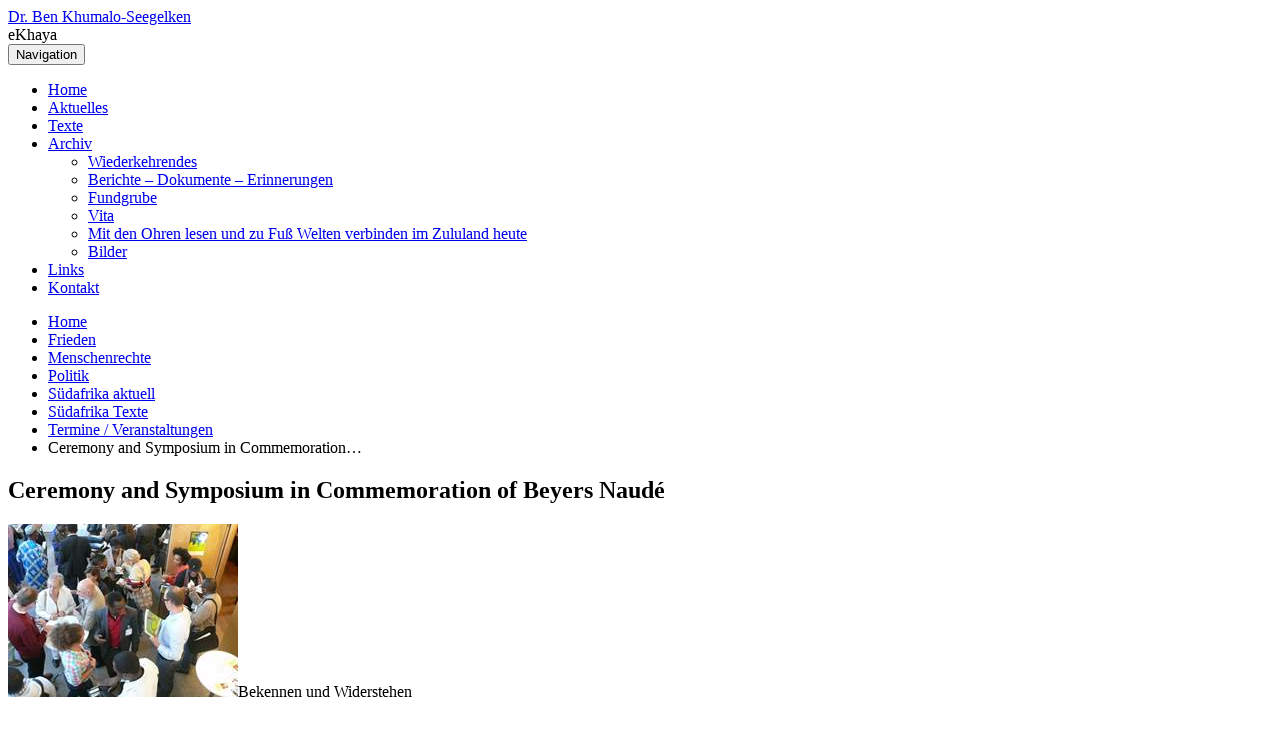

--- FILE ---
content_type: text/html; charset=UTF-8
request_url: https://www.benkhumalo-seegelken.de/suedafrika-aktuell/765-faith-as-politics-south-african-perspectives/
body_size: 24230
content:
<!DOCTYPE html>
<html lang="de-DE">
<head>
<meta charset=utf-8>
<meta name="revisit-after" content="3 days" />
<meta name="robots" content="index,follow" />
<meta name="viewport" content="width=device-width, initial-scale=1.0" />

<link rel="profile" href="http://gmpg.org/xfn/11" />
<link rel="pingback" href="https://www.benkhumalo-seegelken.de/xmlrpc.php" />

<link rel="alternate" type="application/rss+xml" title="Dr. Ben Khumalo-Seegelken RSS Feed" href="https://www.benkhumalo-seegelken.de/feed/" />


<link rel="stylesheet" type="text/css" media="all" href="https://www.benkhumalo-seegelken.de/wp-content/themes/KwaMachana-2014/style.css" />

<script>for(var e,l='article aside figcaption figure footer header hgroup nav section time'.split(' ');e=l.pop();document.createElement(e))</script>

<link rel="shortcut icon" href="https://www.benkhumalo-seegelken.de/wp-content/themes/KwaMachana-2014/favicon.ico" type="image/x-icon" />


<title>Ceremony and Symposium in Commemoration of Beyers Naudé &#8211; Dr. Ben Khumalo-Seegelken</title>
<meta name='robots' content='max-image-preview:large' />
<link rel="alternate" type="application/rss+xml" title="Dr. Ben Khumalo-Seegelken &raquo; Feed" href="https://www.benkhumalo-seegelken.de/feed/" />
<link rel="alternate" type="application/rss+xml" title="Dr. Ben Khumalo-Seegelken &raquo; Kommentar-Feed" href="https://www.benkhumalo-seegelken.de/comments/feed/" />
<style>[consent-id]:not(.rcb-content-blocker):not([consent-transaction-complete]):not([consent-visual-use-parent^="children:"]):not([consent-confirm]){opacity:0!important;}
.rcb-content-blocker+.rcb-content-blocker-children-fallback~*{display:none!important;}</style><link rel="preload" href="https://www.benkhumalo-seegelken.de/wp-content/0ff9dd8e47b881d61fb11a322f9acd46/dist/1326481760.js?ver=975c5defe73b4b2fde03afbaa384a541" as="script" />
<link rel="preload" href="https://www.benkhumalo-seegelken.de/wp-content/0ff9dd8e47b881d61fb11a322f9acd46/dist/192820179.js?ver=64a64f3ab0d5ab261ad8ca6eebf70126" as="script" />
<link rel="preload" href="https://www.benkhumalo-seegelken.de/wp-content/plugins/real-cookie-banner/public/lib/animate.css/animate.min.css?ver=4.1.1" as="style" />
<link rel="alternate" type="application/rss+xml" title="Dr. Ben Khumalo-Seegelken &raquo; Ceremony and Symposium in Commemoration of Beyers Naudé-Kommentar-Feed" href="https://www.benkhumalo-seegelken.de/suedafrika-aktuell/765-faith-as-politics-south-african-perspectives/feed/" />
<script data-cfasync="false" type="text/javascript" defer src="https://www.benkhumalo-seegelken.de/wp-content/0ff9dd8e47b881d61fb11a322f9acd46/dist/1326481760.js?ver=975c5defe73b4b2fde03afbaa384a541" id="real-cookie-banner-vendor-real-cookie-banner-banner-js"></script>
<script type="application/json" data-skip-lazy-load="js-extra" data-skip-moving="true" data-no-defer nitro-exclude data-alt-type="application/ld+json" data-dont-merge data-wpmeteor-nooptimize="true" data-cfasync="false" id="af746fe756c9ab21291f3bc23d0f008f01-js-extra">{"slug":"real-cookie-banner","textDomain":"real-cookie-banner","version":"5.2.10","restUrl":"https:\/\/www.benkhumalo-seegelken.de\/wp-json\/real-cookie-banner\/v1\/","restNamespace":"real-cookie-banner\/v1","restPathObfuscateOffset":"e8ee432662a663b6","restRoot":"https:\/\/www.benkhumalo-seegelken.de\/wp-json\/","restQuery":{"_v":"5.2.10","_locale":"user"},"restNonce":"5f038a7f55","restRecreateNonceEndpoint":"https:\/\/www.benkhumalo-seegelken.de\/wp-admin\/admin-ajax.php?action=rest-nonce","publicUrl":"https:\/\/www.benkhumalo-seegelken.de\/wp-content\/plugins\/real-cookie-banner\/public\/","chunkFolder":"dist","chunksLanguageFolder":"https:\/\/www.benkhumalo-seegelken.de\/wp-content\/languages\/mo-cache\/real-cookie-banner\/","chunks":{"chunk-config-tab-blocker.lite.js":["de_DE-83d48f038e1cf6148175589160cda67e","de_DE-e5c2f3318cd06f18a058318f5795a54b","de_DE-76129424d1eb6744d17357561a128725","de_DE-d3d8ada331df664d13fa407b77bc690b"],"chunk-config-tab-blocker.pro.js":["de_DE-ddf5ae983675e7b6eec2afc2d53654a2","de_DE-487d95eea292aab22c80aa3ae9be41f0","de_DE-ab0e642081d4d0d660276c9cebfe9f5d","de_DE-0f5f6074a855fa677e6086b82145bd50"],"chunk-config-tab-consent.lite.js":["de_DE-3823d7521a3fc2857511061e0d660408"],"chunk-config-tab-consent.pro.js":["de_DE-9cb9ecf8c1e8ce14036b5f3a5e19f098"],"chunk-config-tab-cookies.lite.js":["de_DE-1a51b37d0ef409906245c7ed80d76040","de_DE-e5c2f3318cd06f18a058318f5795a54b","de_DE-76129424d1eb6744d17357561a128725"],"chunk-config-tab-cookies.pro.js":["de_DE-572ee75deed92e7a74abba4b86604687","de_DE-487d95eea292aab22c80aa3ae9be41f0","de_DE-ab0e642081d4d0d660276c9cebfe9f5d"],"chunk-config-tab-dashboard.lite.js":["de_DE-f843c51245ecd2b389746275b3da66b6"],"chunk-config-tab-dashboard.pro.js":["de_DE-ae5ae8f925f0409361cfe395645ac077"],"chunk-config-tab-import.lite.js":["de_DE-66df94240f04843e5a208823e466a850"],"chunk-config-tab-import.pro.js":["de_DE-e5fee6b51986d4ff7a051d6f6a7b076a"],"chunk-config-tab-licensing.lite.js":["de_DE-e01f803e4093b19d6787901b9591b5a6"],"chunk-config-tab-licensing.pro.js":["de_DE-4918ea9704f47c2055904e4104d4ffba"],"chunk-config-tab-scanner.lite.js":["de_DE-b10b39f1099ef599835c729334e38429"],"chunk-config-tab-scanner.pro.js":["de_DE-752a1502ab4f0bebfa2ad50c68ef571f"],"chunk-config-tab-settings.lite.js":["de_DE-37978e0b06b4eb18b16164a2d9c93a2c"],"chunk-config-tab-settings.pro.js":["de_DE-e59d3dcc762e276255c8989fbd1f80e3"],"chunk-config-tab-tcf.lite.js":["de_DE-4f658bdbf0aa370053460bc9e3cd1f69","de_DE-e5c2f3318cd06f18a058318f5795a54b","de_DE-d3d8ada331df664d13fa407b77bc690b"],"chunk-config-tab-tcf.pro.js":["de_DE-e1e83d5b8a28f1f91f63b9de2a8b181a","de_DE-487d95eea292aab22c80aa3ae9be41f0","de_DE-0f5f6074a855fa677e6086b82145bd50"]},"others":{"customizeValuesBanner":"{\"layout\":{\"type\":\"dialog\",\"maxHeightEnabled\":false,\"maxHeight\":740,\"dialogMaxWidth\":530,\"dialogPosition\":\"middleCenter\",\"dialogMargin\":[0,0,0,0],\"bannerPosition\":\"bottom\",\"bannerMaxWidth\":1024,\"dialogBorderRadius\":3,\"borderRadius\":5,\"animationIn\":\"slideInUp\",\"animationInDuration\":500,\"animationInOnlyMobile\":true,\"animationOut\":\"none\",\"animationOutDuration\":500,\"animationOutOnlyMobile\":true,\"overlay\":true,\"overlayBg\":\"#000000\",\"overlayBgAlpha\":50,\"overlayBlur\":2},\"decision\":{\"acceptAll\":\"button\",\"acceptEssentials\":\"button\",\"showCloseIcon\":false,\"acceptIndividual\":\"link\",\"buttonOrder\":\"all,essential,save,individual\",\"showGroups\":false,\"groupsFirstView\":false,\"saveButton\":\"always\"},\"design\":{\"bg\":\"#ffffff\",\"textAlign\":\"center\",\"linkTextDecoration\":\"underline\",\"borderWidth\":0,\"borderColor\":\"#ffffff\",\"fontSize\":13,\"fontColor\":\"#2b2b2b\",\"fontInheritFamily\":true,\"fontFamily\":\"Arial, Helvetica, sans-serif\",\"fontWeight\":\"normal\",\"boxShadowEnabled\":true,\"boxShadowOffsetX\":0,\"boxShadowOffsetY\":5,\"boxShadowBlurRadius\":13,\"boxShadowSpreadRadius\":0,\"boxShadowColor\":\"#000000\",\"boxShadowColorAlpha\":20},\"headerDesign\":{\"inheritBg\":true,\"bg\":\"#f4f4f4\",\"inheritTextAlign\":true,\"textAlign\":\"center\",\"padding\":[17,20,15,20],\"logo\":\"\",\"logoRetina\":\"\",\"logoMaxHeight\":40,\"logoPosition\":\"left\",\"logoMargin\":[5,15,5,15],\"fontSize\":20,\"fontColor\":\"#000000\",\"fontInheritFamily\":true,\"fontFamily\":\"Arial, Helvetica, sans-serif\",\"fontWeight\":\"normal\",\"borderWidth\":1,\"borderColor\":\"#efefef\"},\"bodyDesign\":{\"padding\":[15,20,5,20],\"descriptionInheritFontSize\":true,\"descriptionFontSize\":13,\"dottedGroupsInheritFontSize\":true,\"dottedGroupsFontSize\":13,\"dottedGroupsBulletColor\":\"#15779b\",\"teachingsInheritTextAlign\":true,\"teachingsTextAlign\":\"center\",\"teachingsSeparatorActive\":true,\"teachingsSeparatorWidth\":50,\"teachingsSeparatorHeight\":1,\"teachingsSeparatorColor\":\"#15779b\",\"teachingsInheritFontSize\":false,\"teachingsFontSize\":12,\"teachingsInheritFontColor\":false,\"teachingsFontColor\":\"#333333\",\"accordionMargin\":[10,0,5,0],\"accordionPadding\":[5,10,5,10],\"accordionArrowType\":\"outlined\",\"accordionArrowColor\":\"#15779b\",\"accordionBg\":\"#ffffff\",\"accordionActiveBg\":\"#f9f9f9\",\"accordionHoverBg\":\"#efefef\",\"accordionBorderWidth\":1,\"accordionBorderColor\":\"#efefef\",\"accordionTitleFontSize\":12,\"accordionTitleFontColor\":\"#2b2b2b\",\"accordionTitleFontWeight\":\"normal\",\"accordionDescriptionMargin\":[5,0,0,0],\"accordionDescriptionFontSize\":12,\"accordionDescriptionFontColor\":\"#333333\",\"accordionDescriptionFontWeight\":\"normal\",\"acceptAllOneRowLayout\":false,\"acceptAllPadding\":[10,10,10,10],\"acceptAllBg\":\"#15779b\",\"acceptAllTextAlign\":\"center\",\"acceptAllFontSize\":18,\"acceptAllFontColor\":\"#ffffff\",\"acceptAllFontWeight\":\"normal\",\"acceptAllBorderWidth\":0,\"acceptAllBorderColor\":\"#000000\",\"acceptAllHoverBg\":\"#11607d\",\"acceptAllHoverFontColor\":\"#ffffff\",\"acceptAllHoverBorderColor\":\"#000000\",\"acceptEssentialsUseAcceptAll\":true,\"acceptEssentialsButtonType\":\"\",\"acceptEssentialsPadding\":[10,10,10,10],\"acceptEssentialsBg\":\"#efefef\",\"acceptEssentialsTextAlign\":\"center\",\"acceptEssentialsFontSize\":18,\"acceptEssentialsFontColor\":\"#0a0a0a\",\"acceptEssentialsFontWeight\":\"normal\",\"acceptEssentialsBorderWidth\":0,\"acceptEssentialsBorderColor\":\"#000000\",\"acceptEssentialsHoverBg\":\"#e8e8e8\",\"acceptEssentialsHoverFontColor\":\"#000000\",\"acceptEssentialsHoverBorderColor\":\"#000000\",\"acceptIndividualPadding\":[5,5,5,5],\"acceptIndividualBg\":\"#ffffff\",\"acceptIndividualTextAlign\":\"center\",\"acceptIndividualFontSize\":15,\"acceptIndividualFontColor\":\"#004151\",\"acceptIndividualFontWeight\":\"normal\",\"acceptIndividualBorderWidth\":0,\"acceptIndividualBorderColor\":\"#000000\",\"acceptIndividualHoverBg\":\"#ffffff\",\"acceptIndividualHoverFontColor\":\"#11607d\",\"acceptIndividualHoverBorderColor\":\"#000000\"},\"footerDesign\":{\"poweredByLink\":true,\"inheritBg\":false,\"bg\":\"#fcfcfc\",\"inheritTextAlign\":true,\"textAlign\":\"center\",\"padding\":[10,20,15,20],\"fontSize\":14,\"fontColor\":\"#333333\",\"fontInheritFamily\":true,\"fontFamily\":\"Arial, Helvetica, sans-serif\",\"fontWeight\":\"normal\",\"hoverFontColor\":\"#2b2b2b\",\"borderWidth\":1,\"borderColor\":\"#efefef\",\"languageSwitcher\":\"flags\"},\"texts\":{\"headline\":\"Privatsph\\u00e4re-Einstellungen\",\"description\":\"Wir verwenden Cookies und \\u00e4hnliche Technologien auf unserer Website und verarbeiten personenbezogene Daten von dir (z.B. IP-Adresse), um z.B. Inhalte und Anzeigen zu personalisieren, Medien von Drittanbietern einzubinden oder Zugriffe auf unsere Website zu analysieren. Die Datenverarbeitung kann auch erst in Folge gesetzter Cookies stattfinden. Wir teilen diese Daten mit Dritten, die wir in den Privatsph\\u00e4re-Einstellungen benennen.<br \\\/><br \\\/>Die Datenverarbeitung kann mit deiner Einwilligung oder auf Basis eines berechtigten Interesses erfolgen, dem du in den Privatsph\\u00e4re-Einstellungen widersprechen kannst. Du hast das Recht, nicht einzuwilligen und deine Einwilligung zu einem sp\\u00e4teren Zeitpunkt zu \\u00e4ndern oder zu widerrufen. Der Widerruf wird sofort wirksam, hat jedoch keine Auswirkungen auf bereits verarbeitete Daten. Weitere Informationen zur Verwendung deiner Daten findest du in unserer {{privacyPolicy}}Datenschutzerkl\\u00e4rung{{\\\/privacyPolicy}}.\",\"acceptAll\":\"Alle akzeptieren\",\"acceptEssentials\":\"Weiter ohne Einwilligung\",\"acceptIndividual\":\"Privatsph\\u00e4re-Einstellungen individuell festlegen\",\"poweredBy\":\"5\",\"dataProcessingInUnsafeCountries\":\"Einige Services verarbeiten personenbezogene Daten in unsicheren Drittl\\u00e4ndern. Mit deiner Einwilligung stimmst du auch der Datenverarbeitung gekennzeichneter Services gem\\u00e4\\u00df {{legalBasis}} zu, mit Risiken wie unzureichenden Rechtsmitteln, unbefugtem Zugriff durch Beh\\u00f6rden ohne Information oder Widerspruchsm\\u00f6glichkeit, unbefugter Weitergabe an Dritte und unzureichenden Datensicherheitsma\\u00dfnahmen.\",\"ageNoticeBanner\":\"Du bist unter {{minAge}} Jahre alt? Dann kannst du nicht in optionale Services einwilligen. Du kannst deine Eltern oder Erziehungsberechtigten bitten, mit dir in diese Services einzuwilligen.\",\"ageNoticeBlocker\":\"Du bist unter {{minAge}} Jahre alt? Leider darfst du in diesen Service nicht selbst einwilligen, um diese Inhalte zu sehen. Bitte deine Eltern oder Erziehungsberechtigten, in den Service mit dir einzuwilligen!\",\"listServicesNotice\":\"Wenn du alle Services akzeptierst, erlaubst du, dass {{services}} geladen werden. Diese sind nach ihrem Zweck in Gruppen {{serviceGroups}} unterteilt (Zugeh\\u00f6rigkeit durch hochgestellte Zahlen gekennzeichnet).\",\"listServicesLegitimateInterestNotice\":\"Au\\u00dferdem werden {{services}} auf der Grundlage eines berechtigten Interesses geladen.\",\"consentForwardingExternalHosts\":\"Deine Einwilligung gilt auch auf {{websites}}.\",\"blockerHeadline\":\"{{name}} aufgrund von Privatsph\\u00e4re-Einstellungen blockiert\",\"blockerLinkShowMissing\":\"Zeige alle Services, in die du noch einwilligen musst\",\"blockerLoadButton\":\"Services akzeptieren und Inhalte laden\",\"blockerAcceptInfo\":\"Wenn du die blockierten Inhalte l\\u00e4dst, werden deine Datenschutzeinstellungen angepasst. Inhalte aus diesem Service werden in Zukunft nicht mehr blockiert.\",\"stickyHistory\":\"Historie der Privatsph\\u00e4re-Einstellungen\",\"stickyRevoke\":\"Einwilligungen widerrufen\",\"stickyRevokeSuccessMessage\":\"Du hast die Einwilligung f\\u00fcr Services mit dessen Cookies und Verarbeitung personenbezogener Daten erfolgreich widerrufen. Die Seite wird jetzt neu geladen!\",\"stickyChange\":\"Privatsph\\u00e4re-Einstellungen \\u00e4ndern\"},\"individualLayout\":{\"inheritDialogMaxWidth\":false,\"dialogMaxWidth\":970,\"inheritBannerMaxWidth\":true,\"bannerMaxWidth\":1980,\"descriptionTextAlign\":\"left\"},\"group\":{\"checkboxBg\":\"#f0f0f0\",\"checkboxBorderWidth\":1,\"checkboxBorderColor\":\"#d2d2d2\",\"checkboxActiveColor\":\"#ffffff\",\"checkboxActiveBg\":\"#15779b\",\"checkboxActiveBorderColor\":\"#11607d\",\"groupInheritBg\":true,\"groupBg\":\"#f4f4f4\",\"groupPadding\":[15,15,15,15],\"groupSpacing\":10,\"groupBorderRadius\":5,\"groupBorderWidth\":1,\"groupBorderColor\":\"#f4f4f4\",\"headlineFontSize\":16,\"headlineFontWeight\":\"normal\",\"headlineFontColor\":\"#2b2b2b\",\"descriptionFontSize\":14,\"descriptionFontColor\":\"#7c7c7c\",\"linkColor\":\"#7c7c7c\",\"linkHoverColor\":\"#2b2b2b\",\"detailsHideLessRelevant\":true},\"saveButton\":{\"useAcceptAll\":true,\"type\":\"button\",\"padding\":[10,10,10,10],\"bg\":\"#efefef\",\"textAlign\":\"center\",\"fontSize\":18,\"fontColor\":\"#0a0a0a\",\"fontWeight\":\"normal\",\"borderWidth\":0,\"borderColor\":\"#000000\",\"hoverBg\":\"#e8e8e8\",\"hoverFontColor\":\"#000000\",\"hoverBorderColor\":\"#000000\"},\"individualTexts\":{\"headline\":\"Individuelle Privatsph\\u00e4re-Einstellungen\",\"description\":\"Wir verwenden Cookies und \\u00e4hnliche Technologien auf unserer Website und verarbeiten personenbezogene Daten von dir (z.B. IP-Adresse), um z.B. Inhalte und Anzeigen zu personalisieren, Medien von Drittanbietern einzubinden oder Zugriffe auf unsere Website zu analysieren. Die Datenverarbeitung kann auch erst in Folge gesetzter Cookies stattfinden. Wir teilen diese Daten mit Dritten, die wir in den Privatsph\\u00e4re-Einstellungen benennen.<br \\\/><br \\\/>Die Datenverarbeitung kann mit deiner Einwilligung oder auf Basis eines berechtigten Interesses erfolgen, dem du in den Privatsph\\u00e4re-Einstellungen widersprechen kannst. Du hast das Recht, nicht einzuwilligen und deine Einwilligung zu einem sp\\u00e4teren Zeitpunkt zu \\u00e4ndern oder zu widerrufen. Der Widerruf wird sofort wirksam, hat jedoch keine Auswirkungen auf bereits verarbeitete Daten. Weitere Informationen zur Verwendung deiner Daten findest du in unserer {{privacyPolicy}}Datenschutzerkl\\u00e4rung{{\\\/privacyPolicy}}.<br \\\/><br \\\/>Im Folgenden findest du eine \\u00dcbersicht \\u00fcber alle Services, die von dieser Website genutzt werden. Du kannst dir detaillierte Informationen zu jedem Service ansehen und ihm einzeln zustimmen oder von deinem Widerspruchsrecht Gebrauch machen.\",\"save\":\"Individuelle Auswahlen speichern\",\"showMore\":\"Service-Informationen anzeigen\",\"hideMore\":\"Service-Informationen ausblenden\",\"postamble\":\"\"},\"mobile\":{\"enabled\":true,\"maxHeight\":400,\"hideHeader\":false,\"alignment\":\"bottom\",\"scalePercent\":90,\"scalePercentVertical\":-50},\"sticky\":{\"enabled\":false,\"animationsEnabled\":true,\"alignment\":\"left\",\"bubbleBorderRadius\":50,\"icon\":\"fingerprint\",\"iconCustom\":\"\",\"iconCustomRetina\":\"\",\"iconSize\":30,\"iconColor\":\"#ffffff\",\"bubbleMargin\":[10,20,20,20],\"bubblePadding\":15,\"bubbleBg\":\"#15779b\",\"bubbleBorderWidth\":0,\"bubbleBorderColor\":\"#10556f\",\"boxShadowEnabled\":true,\"boxShadowOffsetX\":0,\"boxShadowOffsetY\":2,\"boxShadowBlurRadius\":5,\"boxShadowSpreadRadius\":1,\"boxShadowColor\":\"#105b77\",\"boxShadowColorAlpha\":40,\"bubbleHoverBg\":\"#ffffff\",\"bubbleHoverBorderColor\":\"#000000\",\"hoverIconColor\":\"#000000\",\"hoverIconCustom\":\"\",\"hoverIconCustomRetina\":\"\",\"menuFontSize\":16,\"menuBorderRadius\":5,\"menuItemSpacing\":10,\"menuItemPadding\":[5,10,5,10]},\"customCss\":{\"css\":\"\",\"antiAdBlocker\":\"y\"}}","isPro":false,"showProHints":false,"proUrl":"https:\/\/devowl.io\/de\/go\/real-cookie-banner?source=rcb-lite","showLiteNotice":true,"frontend":{"groups":"[{\"id\":77,\"name\":\"Essenziell\",\"slug\":\"essenziell\",\"description\":\"Essenzielle Services sind f\\u00fcr die grundlegende Funktionalit\\u00e4t der Website erforderlich. Sie enthalten nur technisch notwendige Services. Diesen Services kann nicht widersprochen werden.\",\"isEssential\":true,\"isDefault\":true,\"items\":[{\"id\":5411,\"name\":\"Real Cookie Banner\",\"purpose\":\"Real Cookie Banner bittet Website-Besucher um die Einwilligung zum Setzen von Cookies und zur Verarbeitung personenbezogener Daten. Dazu wird jedem Website-Besucher eine UUID (pseudonyme Identifikation des Nutzers) zugewiesen, die bis zum Ablauf des Cookies zur Speicherung der Einwilligung g\\u00fcltig ist. Cookies werden dazu verwendet, um zu testen, ob Cookies gesetzt werden k\\u00f6nnen, um Referenz auf die dokumentierte Einwilligung zu speichern, um zu speichern, in welche Services aus welchen Service-Gruppen der Besucher eingewilligt hat, und, falls Einwilligung nach dem Transparency & Consent Framework (TCF) eingeholt werden, um die Einwilligungen in TCF Partner, Zwecke, besondere Zwecke, Funktionen und besondere Funktionen zu speichern. Im Rahmen der Darlegungspflicht nach DSGVO wird die erhobene Einwilligung vollumf\\u00e4nglich dokumentiert. Dazu z\\u00e4hlt neben den Services und Service-Gruppen, in welche der Besucher eingewilligt hat, und falls Einwilligung nach dem TCF Standard eingeholt werden, in welche TCF Partner, Zwecke und Funktionen der Besucher eingewilligt hat, alle Einstellungen des Cookie Banners zum Zeitpunkt der Einwilligung als auch die technischen Umst\\u00e4nde (z.B. Gr\\u00f6\\u00dfe des Sichtbereichs bei der Einwilligung) und die Nutzerinteraktionen (z.B. Klick auf Buttons), die zur Einwilligung gef\\u00fchrt haben. Die Einwilligung wird pro Sprache einmal erhoben.\",\"providerContact\":{\"phone\":\"\",\"email\":\"\",\"link\":\"\"},\"isProviderCurrentWebsite\":true,\"provider\":\"Dr. Ben Khumalo-Seegelken\",\"uniqueName\":\"real-cookie-banner\",\"isEmbeddingOnlyExternalResources\":false,\"legalBasis\":\"legal-requirement\",\"dataProcessingInCountries\":[],\"dataProcessingInCountriesSpecialTreatments\":[],\"technicalDefinitions\":[{\"type\":\"http\",\"name\":\"real_cookie_banner*\",\"host\":\".benkhumalo-seegelken.de\",\"duration\":365,\"durationUnit\":\"d\",\"isSessionDuration\":false,\"purpose\":\"Eindeutiger Identifikator f\\u00fcr die Einwilligung, aber nicht f\\u00fcr den Website-Besucher. Revisionshash f\\u00fcr die Einstellungen des Cookie-Banners (Texte, Farben, Funktionen, Servicegruppen, Dienste, Content Blocker usw.). IDs f\\u00fcr eingewilligte Services und Service-Gruppen.\"},{\"type\":\"http\",\"name\":\"real_cookie_banner*-tcf\",\"host\":\".benkhumalo-seegelken.de\",\"duration\":365,\"durationUnit\":\"d\",\"isSessionDuration\":false,\"purpose\":\"Im Rahmen von TCF gesammelte Einwilligungen, die im TC-String-Format gespeichert werden, einschlie\\u00dflich TCF-Vendoren, -Zwecke, -Sonderzwecke, -Funktionen und -Sonderfunktionen.\"},{\"type\":\"http\",\"name\":\"real_cookie_banner*-gcm\",\"host\":\".benkhumalo-seegelken.de\",\"duration\":365,\"durationUnit\":\"d\",\"isSessionDuration\":false,\"purpose\":\"Die im Google Consent Mode gesammelten Einwilligungen in die verschiedenen Einwilligungstypen (Zwecke) werden f\\u00fcr alle mit dem Google Consent Mode kompatiblen Services gespeichert.\"},{\"type\":\"http\",\"name\":\"real_cookie_banner-test\",\"host\":\".benkhumalo-seegelken.de\",\"duration\":365,\"durationUnit\":\"d\",\"isSessionDuration\":false,\"purpose\":\"Cookie, der gesetzt wurde, um die Funktionalit\\u00e4t von HTTP-Cookies zu testen. Wird sofort nach dem Test gel\\u00f6scht.\"},{\"type\":\"local\",\"name\":\"real_cookie_banner*\",\"host\":\"https:\\\/\\\/www.benkhumalo-seegelken.de\",\"duration\":1,\"durationUnit\":\"d\",\"isSessionDuration\":false,\"purpose\":\"Eindeutiger Identifikator f\\u00fcr die Einwilligung, aber nicht f\\u00fcr den Website-Besucher. Revisionshash f\\u00fcr die Einstellungen des Cookie-Banners (Texte, Farben, Funktionen, Service-Gruppen, Services, Content Blocker usw.). IDs f\\u00fcr eingewilligte Services und Service-Gruppen. Wird nur solange gespeichert, bis die Einwilligung auf dem Website-Server dokumentiert ist.\"},{\"type\":\"local\",\"name\":\"real_cookie_banner*-tcf\",\"host\":\"https:\\\/\\\/www.benkhumalo-seegelken.de\",\"duration\":1,\"durationUnit\":\"d\",\"isSessionDuration\":false,\"purpose\":\"Im Rahmen von TCF gesammelte Einwilligungen werden im TC-String-Format gespeichert, einschlie\\u00dflich TCF Vendoren, Zwecke, besondere Zwecke, Funktionen und besondere Funktionen. Wird nur solange gespeichert, bis die Einwilligung auf dem Website-Server dokumentiert ist.\"},{\"type\":\"local\",\"name\":\"real_cookie_banner*-gcm\",\"host\":\"https:\\\/\\\/www.benkhumalo-seegelken.de\",\"duration\":1,\"durationUnit\":\"d\",\"isSessionDuration\":false,\"purpose\":\"Im Rahmen des Google Consent Mode erfasste Einwilligungen werden f\\u00fcr alle mit dem Google Consent Mode kompatiblen Services in Einwilligungstypen (Zwecke) gespeichert. Wird nur solange gespeichert, bis die Einwilligung auf dem Website-Server dokumentiert ist.\"},{\"type\":\"local\",\"name\":\"real_cookie_banner-consent-queue*\",\"host\":\"https:\\\/\\\/www.benkhumalo-seegelken.de\",\"duration\":1,\"durationUnit\":\"d\",\"isSessionDuration\":false,\"purpose\":\"Lokale Zwischenspeicherung (Caching) der Auswahl im Cookie-Banner, bis der Server die Einwilligung dokumentiert; Dokumentation periodisch oder bei Seitenwechseln versucht, wenn der Server nicht verf\\u00fcgbar oder \\u00fcberlastet ist.\"}],\"codeDynamics\":[],\"providerPrivacyPolicyUrl\":\"https:\\\/\\\/www.benkhumalo-seegelken.de\\\/impressum\\\/\",\"providerLegalNoticeUrl\":\"\",\"tagManagerOptInEventName\":\"\",\"tagManagerOptOutEventName\":\"\",\"googleConsentModeConsentTypes\":[],\"executePriority\":10,\"codeOptIn\":\"\",\"executeCodeOptInWhenNoTagManagerConsentIsGiven\":false,\"codeOptOut\":\"\",\"executeCodeOptOutWhenNoTagManagerConsentIsGiven\":false,\"deleteTechnicalDefinitionsAfterOptOut\":false,\"codeOnPageLoad\":\"\",\"presetId\":\"real-cookie-banner\"}]},{\"id\":78,\"name\":\"Funktional\",\"slug\":\"funktional\",\"description\":\"Funktionale Services sind notwendig, um \\u00fcber die wesentliche Funktionalit\\u00e4t der Website hinausgehende Features wie h\\u00fcbschere Schriftarten, Videowiedergabe oder interaktive Web 2.0-Features bereitzustellen. Inhalte von z.B. Video- und Social Media-Plattformen sind standardm\\u00e4\\u00dfig gesperrt und k\\u00f6nnen zugestimmt werden. Wenn dem Service zugestimmt wird, werden diese Inhalte automatisch ohne weitere manuelle Einwilligung geladen.\",\"isEssential\":false,\"isDefault\":true,\"items\":[{\"id\":5412,\"name\":\"WordPress Kommentare\",\"purpose\":\"WordPress ist das Content-Management-System f\\u00fcr diese Website und bietet die M\\u00f6glichkeit, Kommentare unter Blog-Beitr\\u00e4gen und \\u00e4hnlichen Inhalten zu schreiben. Cookies oder Cookie-\\u00e4hnliche Technologien k\\u00f6nnen gespeichert und ausgelesen werden. Diese k\\u00f6nnen personenbezogene Daten wie den Namen, die E-Mail-Adresse und die Website eines Kommentators enthalten. Deine personenbezogenen Daten k\\u00f6nnen genutzt werden, um sie wieder anzuzeigen, wenn du einen weiteren Kommentar auf dieser Website schreiben m\\u00f6chtest.\",\"providerContact\":{\"phone\":\"\",\"email\":\"\",\"link\":\"\"},\"isProviderCurrentWebsite\":true,\"provider\":\"Dr. Ben Khumalo-Seegelken\",\"uniqueName\":\"wordpress-comments\",\"isEmbeddingOnlyExternalResources\":false,\"legalBasis\":\"consent\",\"dataProcessingInCountries\":[],\"dataProcessingInCountriesSpecialTreatments\":[],\"technicalDefinitions\":[{\"type\":\"http\",\"name\":\"comment_author_*\",\"host\":\"benkhumalo-seegelken.de\",\"duration\":1,\"durationUnit\":\"y\",\"isSessionDuration\":false,\"purpose\":\"Name des Kommentar-Verfassers\"},{\"type\":\"http\",\"name\":\"comment_author_email_*\",\"host\":\"benkhumalo-seegelken.de\",\"duration\":1,\"durationUnit\":\"y\",\"isSessionDuration\":false,\"purpose\":\"E-Mail-Adresse des Kommentar-Verfassers\"},{\"type\":\"http\",\"name\":\"comment_author_url_*\",\"host\":\"benkhumalo-seegelken.de\",\"duration\":1,\"durationUnit\":\"y\",\"isSessionDuration\":false,\"purpose\":\"Website des Kommentar-Verfassers\"}],\"codeDynamics\":[],\"providerPrivacyPolicyUrl\":\"\",\"providerLegalNoticeUrl\":\"\",\"tagManagerOptInEventName\":\"\",\"tagManagerOptOutEventName\":\"\",\"googleConsentModeConsentTypes\":[],\"executePriority\":10,\"codeOptIn\":\"base64-encoded:[base64]\",\"executeCodeOptInWhenNoTagManagerConsentIsGiven\":false,\"codeOptOut\":\"\",\"executeCodeOptOutWhenNoTagManagerConsentIsGiven\":false,\"deleteTechnicalDefinitionsAfterOptOut\":true,\"codeOnPageLoad\":\"\",\"presetId\":\"wordpress-comments\"}]}]","links":[{"id":5788,"label":"Datenschutzerkl\u00e4rung","pageType":"privacyPolicy","isExternalUrl":false,"pageId":4,"url":"https:\/\/www.benkhumalo-seegelken.de\/impressum\/","hideCookieBanner":true,"isTargetBlank":true},{"id":5789,"label":"Impressum","pageType":"legalNotice","isExternalUrl":false,"pageId":4,"url":"https:\/\/www.benkhumalo-seegelken.de\/impressum\/","hideCookieBanner":true,"isTargetBlank":true}],"websiteOperator":{"address":"","country":"","contactEmail":"base64-encoded:a2h1bWFsby1zZWVnZWxrZW5AdC1vbmxpbmUuZGU=","contactPhone":"","contactFormUrl":false},"blocker":[],"languageSwitcher":[],"predefinedDataProcessingInSafeCountriesLists":{"GDPR":["AT","BE","BG","HR","CY","CZ","DK","EE","FI","FR","DE","GR","HU","IE","IS","IT","LI","LV","LT","LU","MT","NL","NO","PL","PT","RO","SK","SI","ES","SE"],"DSG":["CH"],"GDPR+DSG":[],"ADEQUACY_EU":["AD","AR","CA","FO","GG","IL","IM","JP","JE","NZ","KR","CH","GB","UY","US"],"ADEQUACY_CH":["DE","AD","AR","AT","BE","BG","CA","CY","HR","DK","ES","EE","FI","FR","GI","GR","GG","HU","IM","FO","IE","IS","IL","IT","JE","LV","LI","LT","LU","MT","MC","NO","NZ","NL","PL","PT","CZ","RO","GB","SK","SI","SE","UY","US"]},"decisionCookieName":"real_cookie_banner-v:3_blog:1_path:ae42496","revisionHash":"90ee2a0fbad450bdca926b47f96b60b1","territorialLegalBasis":["gdpr-eprivacy"],"setCookiesViaManager":"none","isRespectDoNotTrack":false,"failedConsentDocumentationHandling":"essentials","isAcceptAllForBots":true,"isDataProcessingInUnsafeCountries":false,"isAgeNotice":false,"ageNoticeAgeLimit":16,"isListServicesNotice":true,"isBannerLessConsent":false,"isTcf":false,"isGcm":false,"isGcmListPurposes":false,"hasLazyData":false},"anonymousContentUrl":"https:\/\/www.benkhumalo-seegelken.de\/wp-content\/0ff9dd8e47b881d61fb11a322f9acd46\/dist\/","anonymousHash":"0ff9dd8e47b881d61fb11a322f9acd46","hasDynamicPreDecisions":false,"isLicensed":true,"isDevLicense":false,"multilingualSkipHTMLForTag":"","isCurrentlyInTranslationEditorPreview":false,"defaultLanguage":"","currentLanguage":"","activeLanguages":[],"context":"","iso3166OneAlpha2":{"AF":"Afghanistan","AL":"Albanien","DZ":"Algerien","AS":"Amerikanisch-Samoa","AD":"Andorra","AO":"Angola","AI":"Anguilla","AQ":"Antarktis","AG":"Antigua und Barbuda","AR":"Argentinien","AM":"Armenien","AW":"Aruba","AZ":"Aserbaidschan","AU":"Australien","BS":"Bahamas","BH":"Bahrain","BD":"Bangladesch","BB":"Barbados","BY":"Belarus","BE":"Belgien","BZ":"Belize","BJ":"Benin","BM":"Bermuda","BT":"Bhutan","BO":"Bolivien","BA":"Bosnien und Herzegowina","BW":"Botswana","BV":"Bouvetinsel","BR":"Brasilien","IO":"Britisches Territorium im Indischen Ozean","BN":"Brunei Darussalam","BG":"Bulgarien","BF":"Burkina Faso","BI":"Burundi","CL":"Chile","CN":"China","CK":"Cookinseln","CR":"Costa Rica","CW":"Cura\u00e7ao","DE":"Deutschland","LA":"Die Laotische Demokratische Volksrepublik","DM":"Dominica","DO":"Dominikanische Republik","DJ":"Dschibuti","DK":"D\u00e4nemark","EC":"Ecuador","SV":"El Salvador","ER":"Eritrea","EE":"Estland","FK":"Falklandinseln (Malwinen)","FJ":"Fidschi","FI":"Finnland","FR":"Frankreich","GF":"Franz\u00f6sisch-Guayana","PF":"Franz\u00f6sisch-Polynesien","TF":"Franz\u00f6sische S\u00fcd- und Antarktisgebiete","FO":"F\u00e4r\u00f6er Inseln","FM":"F\u00f6derierte Staaten von Mikronesien","GA":"Gabun","GM":"Gambia","GE":"Georgien","GH":"Ghana","GI":"Gibraltar","GD":"Grenada","GR":"Griechenland","GL":"Gr\u00f6nland","GP":"Guadeloupe","GU":"Guam","GT":"Guatemala","GG":"Guernsey","GN":"Guinea","GW":"Guinea-Bissau","GY":"Guyana","HT":"Haiti","HM":"Heard und die McDonaldinseln","VA":"Heiliger Stuhl (Staat Vatikanstadt)","HN":"Honduras","HK":"Hong Kong","IN":"Indien","ID":"Indonesien","IQ":"Irak","IE":"Irland","IR":"Islamische Republik Iran","IS":"Island","IM":"Isle of Man","IL":"Israel","IT":"Italien","JM":"Jamaika","JP":"Japan","YE":"Jemen","JE":"Jersey","JO":"Jordanien","VG":"Jungferninseln, Britisch","VI":"Jungferninseln, U.S.","KY":"Kaimaninseln","KH":"Kambodscha","CM":"Kamerun","CA":"Kanada","CV":"Kap Verde","BQ":"Karibischen Niederlande","KZ":"Kasachstan","QA":"Katar","KE":"Kenia","KG":"Kirgisistan","KI":"Kiribati","UM":"Kleinere Inselbesitzungen der Vereinigten Staaten","CC":"Kokosinseln","CO":"Kolumbien","KM":"Komoren","CG":"Kongo","CD":"Kongo, Demokratische Republik","KR":"Korea","XK":"Kosovo","HR":"Kroatien","CU":"Kuba","KW":"Kuwait","LS":"Lesotho","LV":"Lettland","LB":"Libanon","LR":"Liberia","LY":"Libysch-Arabische Dschamahirija","LI":"Liechtenstein","LT":"Litauen","LU":"Luxemburg","MO":"Macao","MG":"Madagaskar","MW":"Malawi","MY":"Malaysia","MV":"Malediven","ML":"Mali","MT":"Malta","MA":"Marokko","MH":"Marshallinseln","MQ":"Martinique","MR":"Mauretanien","MU":"Mauritius","YT":"Mayotte","MK":"Mazedonien","MX":"Mexiko","MD":"Moldawien","MC":"Monaco","MN":"Mongolei","ME":"Montenegro","MS":"Montserrat","MZ":"Mosambik","MM":"Myanmar","NA":"Namibia","NR":"Nauru","NP":"Nepal","NC":"Neukaledonien","NZ":"Neuseeland","NI":"Nicaragua","NL":"Niederlande","AN":"Niederl\u00e4ndische Antillen","NE":"Niger","NG":"Nigeria","NU":"Niue","KP":"Nordkorea","NF":"Norfolkinsel","NO":"Norwegen","MP":"N\u00f6rdliche Marianen","OM":"Oman","PK":"Pakistan","PW":"Palau","PS":"Pal\u00e4stinensisches Gebiet, besetzt","PA":"Panama","PG":"Papua-Neuguinea","PY":"Paraguay","PE":"Peru","PH":"Philippinen","PN":"Pitcairn","PL":"Polen","PT":"Portugal","PR":"Puerto Rico","CI":"Republik C\u00f4te d'Ivoire","RW":"Ruanda","RO":"Rum\u00e4nien","RU":"Russische F\u00f6deration","RE":"R\u00e9union","BL":"Saint Barth\u00e9l\u00e9my","PM":"Saint Pierre und Miquelo","SB":"Salomonen","ZM":"Sambia","WS":"Samoa","SM":"San Marino","SH":"Sankt Helena","MF":"Sankt Martin","SA":"Saudi-Arabien","SE":"Schweden","CH":"Schweiz","SN":"Senegal","RS":"Serbien","SC":"Seychellen","SL":"Sierra Leone","ZW":"Simbabwe","SG":"Singapur","SX":"Sint Maarten","SK":"Slowakei","SI":"Slowenien","SO":"Somalia","ES":"Spanien","LK":"Sri Lanka","KN":"St. Kitts und Nevis","LC":"St. Lucia","VC":"St. Vincent und Grenadinen","SD":"Sudan","SR":"Surinam","SJ":"Svalbard und Jan Mayen","SZ":"Swasiland","SY":"Syrische Arabische Republik","ST":"S\u00e3o Tom\u00e9 und Pr\u00edncipe","ZA":"S\u00fcdafrika","GS":"S\u00fcdgeorgien und die S\u00fcdlichen Sandwichinseln","SS":"S\u00fcdsudan","TJ":"Tadschikistan","TW":"Taiwan","TZ":"Tansania","TH":"Thailand","TL":"Timor-Leste","TG":"Togo","TK":"Tokelau","TO":"Tonga","TT":"Trinidad und Tobago","TD":"Tschad","CZ":"Tschechische Republik","TN":"Tunesien","TM":"Turkmenistan","TC":"Turks- und Caicosinseln","TV":"Tuvalu","TR":"T\u00fcrkei","UG":"Uganda","UA":"Ukraine","HU":"Ungarn","UY":"Uruguay","UZ":"Usbekistan","VU":"Vanuatu","VE":"Venezuela","AE":"Vereinigte Arabische Emirate","US":"Vereinigte Staaten","GB":"Vereinigtes K\u00f6nigreich","VN":"Vietnam","WF":"Wallis und Futuna","CX":"Weihnachtsinsel","EH":"Westsahara","CF":"Zentralafrikanische Republik","CY":"Zypern","EG":"\u00c4gypten","GQ":"\u00c4quatorialguinea","ET":"\u00c4thiopien","AX":"\u00c5land Inseln","AT":"\u00d6sterreich"},"visualParentSelectors":{".et_pb_video_box":1,".et_pb_video_slider:has(>.et_pb_slider_carousel %s)":"self",".ast-oembed-container":1,".wpb_video_wrapper":1,".gdlr-core-pbf-background-wrap":1},"isPreventPreDecision":false,"isInvalidateImplicitUserConsent":false,"dependantVisibilityContainers":["[role=\"tabpanel\"]",".eael-tab-content-item",".wpcs_content_inner",".op3-contenttoggleitem-content",".op3-popoverlay-content",".pum-overlay","[data-elementor-type=\"popup\"]",".wp-block-ub-content-toggle-accordion-content-wrap",".w-popup-wrap",".oxy-lightbox_inner[data-inner-content=true]",".oxy-pro-accordion_body",".oxy-tab-content",".kt-accordion-panel",".vc_tta-panel-body",".mfp-hide","div[id^=\"tve_thrive_lightbox_\"]",".brxe-xpromodalnestable",".evcal_eventcard",".divioverlay",".et_pb_toggle_content"],"disableDeduplicateExceptions":[".et_pb_video_slider"],"bannerDesignVersion":12,"bannerI18n":{"showMore":"Mehr anzeigen","hideMore":"Verstecken","showLessRelevantDetails":"Weitere Details anzeigen (%s)","hideLessRelevantDetails":"Weitere Details ausblenden (%s)","other":"Anderes","legalBasis":{"label":"Verwendung auf gesetzlicher Grundlage von","consentPersonalData":"Einwilligung zur Verarbeitung personenbezogener Daten","consentStorage":"Einwilligung zur Speicherung oder zum Zugriff auf Informationen auf der Endeinrichtung des Nutzers","legitimateInterestPersonalData":"Berechtigtes Interesse zur Verarbeitung personenbezogener Daten","legitimateInterestStorage":"Bereitstellung eines ausdr\u00fccklich gew\u00fcnschten digitalen Dienstes zur Speicherung oder zum Zugriff auf Informationen auf der Endeinrichtung des Nutzers","legalRequirementPersonalData":"Erf\u00fcllung einer rechtlichen Verpflichtung zur Verarbeitung personenbezogener Daten"},"territorialLegalBasisArticles":{"gdpr-eprivacy":{"dataProcessingInUnsafeCountries":"Art. 49 Abs. 1 lit. a DSGVO"},"dsg-switzerland":{"dataProcessingInUnsafeCountries":"Art. 17 Abs. 1 lit. a DSG (Schweiz)"}},"legitimateInterest":"Berechtigtes Interesse","consent":"Einwilligung","crawlerLinkAlert":"Wir haben erkannt, dass du ein Crawler\/Bot bist. Nur nat\u00fcrliche Personen d\u00fcrfen in Cookies und die Verarbeitung von personenbezogenen Daten einwilligen. Daher hat der Link f\u00fcr dich keine Funktion.","technicalCookieDefinitions":"Technische Cookie-Definitionen","technicalCookieName":"Technischer Cookie Name","usesCookies":"Verwendete Cookies","cookieRefresh":"Cookie-Erneuerung","usesNonCookieAccess":"Verwendet Cookie-\u00e4hnliche Informationen (LocalStorage, SessionStorage, IndexDB, etc.)","host":"Host","duration":"Dauer","noExpiration":"Kein Ablauf","type":"Typ","purpose":"Zweck","purposes":"Zwecke","headerTitlePrivacyPolicyHistory":"Privatsph\u00e4re-Einstellungen: Historie","skipToConsentChoices":"Zu Einwilligungsoptionen springen","historyLabel":"Einwilligungen anzeigen vom","historyItemLoadError":"Das Lesen der Zustimmung ist fehlgeschlagen. Bitte versuche es sp\u00e4ter noch einmal!","historySelectNone":"Noch nicht eingewilligt","provider":"Anbieter","providerContactPhone":"Telefon","providerContactEmail":"E-Mail","providerContactLink":"Kontaktformular","providerPrivacyPolicyUrl":"Datenschutzerkl\u00e4rung","providerLegalNoticeUrl":"Impressum","nonStandard":"Nicht standardisierte Datenverarbeitung","nonStandardDesc":"Einige Services setzen Cookies und\/oder verarbeiten personenbezogene Daten, ohne die Standards f\u00fcr die Mitteilung der Einwilligung einzuhalten. Diese Services werden in mehrere Gruppen eingeteilt. Sogenannte \"essenzielle Services\" werden auf Basis eines berechtigten Interesses genutzt und k\u00f6nnen nicht abgew\u00e4hlt werden (ein Widerspruch muss ggf. per E-Mail oder Brief gem\u00e4\u00df der Datenschutzerkl\u00e4rung erfolgen), w\u00e4hrend alle anderen Services nur nach einer Einwilligung genutzt werden.","dataProcessingInThirdCountries":"Datenverarbeitung in Drittl\u00e4ndern","safetyMechanisms":{"label":"Sicherheitsmechanismen f\u00fcr die Daten\u00fcbermittlung","standardContractualClauses":"Standardvertragsklauseln","adequacyDecision":"Angemessenheitsbeschluss","eu":"EU","switzerland":"Schweiz","bindingCorporateRules":"Verbindliche interne Datenschutzvorschriften","contractualGuaranteeSccSubprocessors":"Vertragliche Garantie f\u00fcr Standardvertragsklauseln mit Unterauftragsverarbeitern"},"durationUnit":{"n1":{"s":"Sekunde","m":"Minute","h":"Stunde","d":"Tag","mo":"Monat","y":"Jahr"},"nx":{"s":"Sekunden","m":"Minuten","h":"Stunden","d":"Tage","mo":"Monate","y":"Jahre"}},"close":"Schlie\u00dfen","closeWithoutSaving":"Schlie\u00dfen ohne Speichern","yes":"Ja","no":"Nein","unknown":"Unbekannt","none":"Nichts","noLicense":"Keine Lizenz aktiviert - kein Produktionseinsatz!","devLicense":"Produktlizenz nicht f\u00fcr den Produktionseinsatz!","devLicenseLearnMore":"Mehr erfahren","devLicenseLink":"https:\/\/devowl.io\/de\/wissensdatenbank\/lizenz-installations-typ\/","andSeparator":" und ","deprecated":{"appropriateSafeguard":"Geeignete Garantien","dataProcessingInUnsafeCountries":"Datenverarbeitung in unsicheren Drittl\u00e4ndern","legalRequirement":"Erf\u00fcllung einer rechtlichen Verpflichtung"}},"pageRequestUuid4":"a82c9a997-9b02-45b6-b7f1-3e8bfabcbc33","pageByIdUrl":"https:\/\/www.benkhumalo-seegelken.de?page_id","pluginUrl":"https:\/\/devowl.io\/wordpress-real-cookie-banner\/"}}</script><script data-skip-lazy-load="js-extra" data-skip-moving="true" data-no-defer nitro-exclude data-alt-type="application/ld+json" data-dont-merge data-wpmeteor-nooptimize="true" data-cfasync="false" id="af746fe756c9ab21291f3bc23d0f008f02-js-extra">
(()=>{var x=function (a,b){return-1<["codeOptIn","codeOptOut","codeOnPageLoad","contactEmail"].indexOf(a)&&"string"==typeof b&&b.startsWith("base64-encoded:")?window.atob(b.substr(15)):b},t=(e,t)=>new Proxy(e,{get:(e,n)=>{let r=Reflect.get(e,n);return n===t&&"string"==typeof r&&(r=JSON.parse(r,x),Reflect.set(e,n,r)),r}}),n=JSON.parse(document.getElementById("af746fe756c9ab21291f3bc23d0f008f01-js-extra").innerHTML,x);window.Proxy?n.others.frontend=t(n.others.frontend,"groups"):n.others.frontend.groups=JSON.parse(n.others.frontend.groups,x);window.Proxy?n.others=t(n.others,"customizeValuesBanner"):n.others.customizeValuesBanner=JSON.parse(n.others.customizeValuesBanner,x);;window.realCookieBanner=n;window[Math.random().toString(36)]=n;
})();
</script><script data-cfasync="false" type="text/javascript" id="real-cookie-banner-banner-js-before">
/* <![CDATA[ */
((a,b)=>{a[b]||(a[b]={unblockSync:()=>undefined},["consentSync"].forEach(c=>a[b][c]=()=>({cookie:null,consentGiven:!1,cookieOptIn:!0})),["consent","consentAll","unblock"].forEach(c=>a[b][c]=(...d)=>new Promise(e=>a.addEventListener(b,()=>{a[b][c](...d).then(e)},{once:!0}))))})(window,"consentApi");
//# sourceURL=real-cookie-banner-banner-js-before
/* ]]> */
</script>
<script data-cfasync="false" type="text/javascript" defer src="https://www.benkhumalo-seegelken.de/wp-content/0ff9dd8e47b881d61fb11a322f9acd46/dist/192820179.js?ver=64a64f3ab0d5ab261ad8ca6eebf70126" id="real-cookie-banner-banner-js"></script>
<link rel='stylesheet' id='animate-css-css' href='https://www.benkhumalo-seegelken.de/wp-content/plugins/real-cookie-banner/public/lib/animate.css/animate.min.css?ver=4.1.1' type='text/css' media='all' />
<link rel="alternate" title="oEmbed (JSON)" type="application/json+oembed" href="https://www.benkhumalo-seegelken.de/wp-json/oembed/1.0/embed?url=https%3A%2F%2Fwww.benkhumalo-seegelken.de%2Fsuedafrika-aktuell%2F765-faith-as-politics-south-african-perspectives%2F" />
<link rel="alternate" title="oEmbed (XML)" type="text/xml+oembed" href="https://www.benkhumalo-seegelken.de/wp-json/oembed/1.0/embed?url=https%3A%2F%2Fwww.benkhumalo-seegelken.de%2Fsuedafrika-aktuell%2F765-faith-as-politics-south-african-perspectives%2F&#038;format=xml" />
<style id='wp-block-library-inline-css' type='text/css'>
:root{--wp-block-synced-color:#7a00df;--wp-block-synced-color--rgb:122,0,223;--wp-bound-block-color:var(--wp-block-synced-color);--wp-editor-canvas-background:#ddd;--wp-admin-theme-color:#007cba;--wp-admin-theme-color--rgb:0,124,186;--wp-admin-theme-color-darker-10:#006ba1;--wp-admin-theme-color-darker-10--rgb:0,107,160.5;--wp-admin-theme-color-darker-20:#005a87;--wp-admin-theme-color-darker-20--rgb:0,90,135;--wp-admin-border-width-focus:2px}@media (min-resolution:192dpi){:root{--wp-admin-border-width-focus:1.5px}}.wp-element-button{cursor:pointer}:root .has-very-light-gray-background-color{background-color:#eee}:root .has-very-dark-gray-background-color{background-color:#313131}:root .has-very-light-gray-color{color:#eee}:root .has-very-dark-gray-color{color:#313131}:root .has-vivid-green-cyan-to-vivid-cyan-blue-gradient-background{background:linear-gradient(135deg,#00d084,#0693e3)}:root .has-purple-crush-gradient-background{background:linear-gradient(135deg,#34e2e4,#4721fb 50%,#ab1dfe)}:root .has-hazy-dawn-gradient-background{background:linear-gradient(135deg,#faaca8,#dad0ec)}:root .has-subdued-olive-gradient-background{background:linear-gradient(135deg,#fafae1,#67a671)}:root .has-atomic-cream-gradient-background{background:linear-gradient(135deg,#fdd79a,#004a59)}:root .has-nightshade-gradient-background{background:linear-gradient(135deg,#330968,#31cdcf)}:root .has-midnight-gradient-background{background:linear-gradient(135deg,#020381,#2874fc)}:root{--wp--preset--font-size--normal:16px;--wp--preset--font-size--huge:42px}.has-regular-font-size{font-size:1em}.has-larger-font-size{font-size:2.625em}.has-normal-font-size{font-size:var(--wp--preset--font-size--normal)}.has-huge-font-size{font-size:var(--wp--preset--font-size--huge)}.has-text-align-center{text-align:center}.has-text-align-left{text-align:left}.has-text-align-right{text-align:right}.has-fit-text{white-space:nowrap!important}#end-resizable-editor-section{display:none}.aligncenter{clear:both}.items-justified-left{justify-content:flex-start}.items-justified-center{justify-content:center}.items-justified-right{justify-content:flex-end}.items-justified-space-between{justify-content:space-between}.screen-reader-text{border:0;clip-path:inset(50%);height:1px;margin:-1px;overflow:hidden;padding:0;position:absolute;width:1px;word-wrap:normal!important}.screen-reader-text:focus{background-color:#ddd;clip-path:none;color:#444;display:block;font-size:1em;height:auto;left:5px;line-height:normal;padding:15px 23px 14px;text-decoration:none;top:5px;width:auto;z-index:100000}html :where(.has-border-color){border-style:solid}html :where([style*=border-top-color]){border-top-style:solid}html :where([style*=border-right-color]){border-right-style:solid}html :where([style*=border-bottom-color]){border-bottom-style:solid}html :where([style*=border-left-color]){border-left-style:solid}html :where([style*=border-width]){border-style:solid}html :where([style*=border-top-width]){border-top-style:solid}html :where([style*=border-right-width]){border-right-style:solid}html :where([style*=border-bottom-width]){border-bottom-style:solid}html :where([style*=border-left-width]){border-left-style:solid}html :where(img[class*=wp-image-]){height:auto;max-width:100%}:where(figure){margin:0 0 1em}html :where(.is-position-sticky){--wp-admin--admin-bar--position-offset:var(--wp-admin--admin-bar--height,0px)}@media screen and (max-width:600px){html :where(.is-position-sticky){--wp-admin--admin-bar--position-offset:0px}}

/*# sourceURL=wp-block-library-inline-css */
</style><style id='global-styles-inline-css' type='text/css'>
:root{--wp--preset--aspect-ratio--square: 1;--wp--preset--aspect-ratio--4-3: 4/3;--wp--preset--aspect-ratio--3-4: 3/4;--wp--preset--aspect-ratio--3-2: 3/2;--wp--preset--aspect-ratio--2-3: 2/3;--wp--preset--aspect-ratio--16-9: 16/9;--wp--preset--aspect-ratio--9-16: 9/16;--wp--preset--color--black: #000000;--wp--preset--color--cyan-bluish-gray: #abb8c3;--wp--preset--color--white: #ffffff;--wp--preset--color--pale-pink: #f78da7;--wp--preset--color--vivid-red: #cf2e2e;--wp--preset--color--luminous-vivid-orange: #ff6900;--wp--preset--color--luminous-vivid-amber: #fcb900;--wp--preset--color--light-green-cyan: #7bdcb5;--wp--preset--color--vivid-green-cyan: #00d084;--wp--preset--color--pale-cyan-blue: #8ed1fc;--wp--preset--color--vivid-cyan-blue: #0693e3;--wp--preset--color--vivid-purple: #9b51e0;--wp--preset--gradient--vivid-cyan-blue-to-vivid-purple: linear-gradient(135deg,rgb(6,147,227) 0%,rgb(155,81,224) 100%);--wp--preset--gradient--light-green-cyan-to-vivid-green-cyan: linear-gradient(135deg,rgb(122,220,180) 0%,rgb(0,208,130) 100%);--wp--preset--gradient--luminous-vivid-amber-to-luminous-vivid-orange: linear-gradient(135deg,rgb(252,185,0) 0%,rgb(255,105,0) 100%);--wp--preset--gradient--luminous-vivid-orange-to-vivid-red: linear-gradient(135deg,rgb(255,105,0) 0%,rgb(207,46,46) 100%);--wp--preset--gradient--very-light-gray-to-cyan-bluish-gray: linear-gradient(135deg,rgb(238,238,238) 0%,rgb(169,184,195) 100%);--wp--preset--gradient--cool-to-warm-spectrum: linear-gradient(135deg,rgb(74,234,220) 0%,rgb(151,120,209) 20%,rgb(207,42,186) 40%,rgb(238,44,130) 60%,rgb(251,105,98) 80%,rgb(254,248,76) 100%);--wp--preset--gradient--blush-light-purple: linear-gradient(135deg,rgb(255,206,236) 0%,rgb(152,150,240) 100%);--wp--preset--gradient--blush-bordeaux: linear-gradient(135deg,rgb(254,205,165) 0%,rgb(254,45,45) 50%,rgb(107,0,62) 100%);--wp--preset--gradient--luminous-dusk: linear-gradient(135deg,rgb(255,203,112) 0%,rgb(199,81,192) 50%,rgb(65,88,208) 100%);--wp--preset--gradient--pale-ocean: linear-gradient(135deg,rgb(255,245,203) 0%,rgb(182,227,212) 50%,rgb(51,167,181) 100%);--wp--preset--gradient--electric-grass: linear-gradient(135deg,rgb(202,248,128) 0%,rgb(113,206,126) 100%);--wp--preset--gradient--midnight: linear-gradient(135deg,rgb(2,3,129) 0%,rgb(40,116,252) 100%);--wp--preset--font-size--small: 13px;--wp--preset--font-size--medium: 20px;--wp--preset--font-size--large: 36px;--wp--preset--font-size--x-large: 42px;--wp--preset--spacing--20: 0.44rem;--wp--preset--spacing--30: 0.67rem;--wp--preset--spacing--40: 1rem;--wp--preset--spacing--50: 1.5rem;--wp--preset--spacing--60: 2.25rem;--wp--preset--spacing--70: 3.38rem;--wp--preset--spacing--80: 5.06rem;--wp--preset--shadow--natural: 6px 6px 9px rgba(0, 0, 0, 0.2);--wp--preset--shadow--deep: 12px 12px 50px rgba(0, 0, 0, 0.4);--wp--preset--shadow--sharp: 6px 6px 0px rgba(0, 0, 0, 0.2);--wp--preset--shadow--outlined: 6px 6px 0px -3px rgb(255, 255, 255), 6px 6px rgb(0, 0, 0);--wp--preset--shadow--crisp: 6px 6px 0px rgb(0, 0, 0);}:where(.is-layout-flex){gap: 0.5em;}:where(.is-layout-grid){gap: 0.5em;}body .is-layout-flex{display: flex;}.is-layout-flex{flex-wrap: wrap;align-items: center;}.is-layout-flex > :is(*, div){margin: 0;}body .is-layout-grid{display: grid;}.is-layout-grid > :is(*, div){margin: 0;}:where(.wp-block-columns.is-layout-flex){gap: 2em;}:where(.wp-block-columns.is-layout-grid){gap: 2em;}:where(.wp-block-post-template.is-layout-flex){gap: 1.25em;}:where(.wp-block-post-template.is-layout-grid){gap: 1.25em;}.has-black-color{color: var(--wp--preset--color--black) !important;}.has-cyan-bluish-gray-color{color: var(--wp--preset--color--cyan-bluish-gray) !important;}.has-white-color{color: var(--wp--preset--color--white) !important;}.has-pale-pink-color{color: var(--wp--preset--color--pale-pink) !important;}.has-vivid-red-color{color: var(--wp--preset--color--vivid-red) !important;}.has-luminous-vivid-orange-color{color: var(--wp--preset--color--luminous-vivid-orange) !important;}.has-luminous-vivid-amber-color{color: var(--wp--preset--color--luminous-vivid-amber) !important;}.has-light-green-cyan-color{color: var(--wp--preset--color--light-green-cyan) !important;}.has-vivid-green-cyan-color{color: var(--wp--preset--color--vivid-green-cyan) !important;}.has-pale-cyan-blue-color{color: var(--wp--preset--color--pale-cyan-blue) !important;}.has-vivid-cyan-blue-color{color: var(--wp--preset--color--vivid-cyan-blue) !important;}.has-vivid-purple-color{color: var(--wp--preset--color--vivid-purple) !important;}.has-black-background-color{background-color: var(--wp--preset--color--black) !important;}.has-cyan-bluish-gray-background-color{background-color: var(--wp--preset--color--cyan-bluish-gray) !important;}.has-white-background-color{background-color: var(--wp--preset--color--white) !important;}.has-pale-pink-background-color{background-color: var(--wp--preset--color--pale-pink) !important;}.has-vivid-red-background-color{background-color: var(--wp--preset--color--vivid-red) !important;}.has-luminous-vivid-orange-background-color{background-color: var(--wp--preset--color--luminous-vivid-orange) !important;}.has-luminous-vivid-amber-background-color{background-color: var(--wp--preset--color--luminous-vivid-amber) !important;}.has-light-green-cyan-background-color{background-color: var(--wp--preset--color--light-green-cyan) !important;}.has-vivid-green-cyan-background-color{background-color: var(--wp--preset--color--vivid-green-cyan) !important;}.has-pale-cyan-blue-background-color{background-color: var(--wp--preset--color--pale-cyan-blue) !important;}.has-vivid-cyan-blue-background-color{background-color: var(--wp--preset--color--vivid-cyan-blue) !important;}.has-vivid-purple-background-color{background-color: var(--wp--preset--color--vivid-purple) !important;}.has-black-border-color{border-color: var(--wp--preset--color--black) !important;}.has-cyan-bluish-gray-border-color{border-color: var(--wp--preset--color--cyan-bluish-gray) !important;}.has-white-border-color{border-color: var(--wp--preset--color--white) !important;}.has-pale-pink-border-color{border-color: var(--wp--preset--color--pale-pink) !important;}.has-vivid-red-border-color{border-color: var(--wp--preset--color--vivid-red) !important;}.has-luminous-vivid-orange-border-color{border-color: var(--wp--preset--color--luminous-vivid-orange) !important;}.has-luminous-vivid-amber-border-color{border-color: var(--wp--preset--color--luminous-vivid-amber) !important;}.has-light-green-cyan-border-color{border-color: var(--wp--preset--color--light-green-cyan) !important;}.has-vivid-green-cyan-border-color{border-color: var(--wp--preset--color--vivid-green-cyan) !important;}.has-pale-cyan-blue-border-color{border-color: var(--wp--preset--color--pale-cyan-blue) !important;}.has-vivid-cyan-blue-border-color{border-color: var(--wp--preset--color--vivid-cyan-blue) !important;}.has-vivid-purple-border-color{border-color: var(--wp--preset--color--vivid-purple) !important;}.has-vivid-cyan-blue-to-vivid-purple-gradient-background{background: var(--wp--preset--gradient--vivid-cyan-blue-to-vivid-purple) !important;}.has-light-green-cyan-to-vivid-green-cyan-gradient-background{background: var(--wp--preset--gradient--light-green-cyan-to-vivid-green-cyan) !important;}.has-luminous-vivid-amber-to-luminous-vivid-orange-gradient-background{background: var(--wp--preset--gradient--luminous-vivid-amber-to-luminous-vivid-orange) !important;}.has-luminous-vivid-orange-to-vivid-red-gradient-background{background: var(--wp--preset--gradient--luminous-vivid-orange-to-vivid-red) !important;}.has-very-light-gray-to-cyan-bluish-gray-gradient-background{background: var(--wp--preset--gradient--very-light-gray-to-cyan-bluish-gray) !important;}.has-cool-to-warm-spectrum-gradient-background{background: var(--wp--preset--gradient--cool-to-warm-spectrum) !important;}.has-blush-light-purple-gradient-background{background: var(--wp--preset--gradient--blush-light-purple) !important;}.has-blush-bordeaux-gradient-background{background: var(--wp--preset--gradient--blush-bordeaux) !important;}.has-luminous-dusk-gradient-background{background: var(--wp--preset--gradient--luminous-dusk) !important;}.has-pale-ocean-gradient-background{background: var(--wp--preset--gradient--pale-ocean) !important;}.has-electric-grass-gradient-background{background: var(--wp--preset--gradient--electric-grass) !important;}.has-midnight-gradient-background{background: var(--wp--preset--gradient--midnight) !important;}.has-small-font-size{font-size: var(--wp--preset--font-size--small) !important;}.has-medium-font-size{font-size: var(--wp--preset--font-size--medium) !important;}.has-large-font-size{font-size: var(--wp--preset--font-size--large) !important;}.has-x-large-font-size{font-size: var(--wp--preset--font-size--x-large) !important;}
/*# sourceURL=global-styles-inline-css */
</style>

<style id='classic-theme-styles-inline-css' type='text/css'>
/*! This file is auto-generated */
.wp-block-button__link{color:#fff;background-color:#32373c;border-radius:9999px;box-shadow:none;text-decoration:none;padding:calc(.667em + 2px) calc(1.333em + 2px);font-size:1.125em}.wp-block-file__button{background:#32373c;color:#fff;text-decoration:none}
/*# sourceURL=/wp-includes/css/classic-themes.min.css */
</style>
<link rel='stylesheet' id='contact-form-7-css' href='https://www.benkhumalo-seegelken.de/wp-content/plugins/contact-form-7/includes/css/styles.css?ver=6.1.4' type='text/css' media='all' />
<link rel='stylesheet' id='koCheckboxStyles-css' href='https://www.benkhumalo-seegelken.de/wp-content/plugins/ko-comments-checkbox/ko-comments-checkbox-styles.css?ver=6.9' type='text/css' media='all' />
<link rel="https://api.w.org/" href="https://www.benkhumalo-seegelken.de/wp-json/" /><link rel="alternate" title="JSON" type="application/json" href="https://www.benkhumalo-seegelken.de/wp-json/wp/v2/posts/765" /><link rel="canonical" href="https://www.benkhumalo-seegelken.de/suedafrika-aktuell/765-faith-as-politics-south-african-perspectives/" />
<link rel='shortlink' href='https://www.benkhumalo-seegelken.de/?p=765' />
<!-- Analytics by WP Statistics - https://wp-statistics.com -->

</head>

<body id="nojs" class="wp-singular post-template-default single single-post postid-765 single-format-standard wp-theme-KwaMachana-2014">

<header id="wrapheader">
<div id="header">

<div class="logo">
<div class="blogtitel"><a href="https://www.benkhumalo-seegelken.de/"><span>Dr. Ben Khumalo-Seegelken</span></a></div>
<div class="description">eKhaya</div>
</div>



</div>
</header>

<nav id="navigation" role="navigation">
<button id="mobile" title="Navigation"><span>Navigation</span></button>
<ul id="nav" class="menu"><li id="menu-item-329" class="menu-item menu-item-type-custom menu-item-object-custom menu-item-home menu-item-329"><a href="https://www.benkhumalo-seegelken.de/">Home</a></li>
<li id="menu-item-183" class="menu-item menu-item-type-post_type menu-item-object-page current_page_parent menu-item-183"><a href="https://www.benkhumalo-seegelken.de/aktuelles/">Aktuelles</a></li>
<li id="menu-item-23" class="menu-item menu-item-type-post_type menu-item-object-page menu-item-23"><a href="https://www.benkhumalo-seegelken.de/texte/">Texte</a></li>
<li id="menu-item-320" class="menu-item menu-item-type-custom menu-item-object-custom menu-item-has-children menu-item-320"><a href="#">Archiv</a>
<ul class="sub-menu">
	<li id="menu-item-854" class="menu-item menu-item-type-post_type menu-item-object-page menu-item-854"><a href="https://www.benkhumalo-seegelken.de/aktuelles/wiederkehrendes/">Wiederkehrendes</a></li>
	<li id="menu-item-213" class="menu-item menu-item-type-post_type menu-item-object-page menu-item-213"><a href="https://www.benkhumalo-seegelken.de/archiv/berichte-dokumente-erinnerungen/">Berichte – Dokumente – Erinnerungen</a></li>
	<li id="menu-item-212" class="menu-item menu-item-type-post_type menu-item-object-page menu-item-212"><a href="https://www.benkhumalo-seegelken.de/archiv/fundgrube/">Fundgrube</a></li>
	<li id="menu-item-326" class="menu-item menu-item-type-post_type menu-item-object-page menu-item-326"><a href="https://www.benkhumalo-seegelken.de/vita/">Vita</a></li>
	<li id="menu-item-430" class="menu-item menu-item-type-post_type menu-item-object-page menu-item-430"><a href="https://www.benkhumalo-seegelken.de/mit-den-ohren-lesen-und-zu-fuss-welten-verbinden-im-zululand-heute/">Mit den Ohren lesen  und zu Fuß Welten verbinden im Zululand heute</a></li>
	<li id="menu-item-22" class="menu-item menu-item-type-post_type menu-item-object-page menu-item-22"><a href="https://www.benkhumalo-seegelken.de/archiv/bilder/">Bilder</a></li>
</ul>
</li>
<li id="menu-item-21" class="menu-item menu-item-type-post_type menu-item-object-page menu-item-21"><a href="https://www.benkhumalo-seegelken.de/links/">Links</a></li>
<li id="menu-item-7" class="menu-item menu-item-type-post_type menu-item-object-page menu-item-7"><a href="https://www.benkhumalo-seegelken.de/kontakt/">Kontakt</a></li>
</ul></nav>


<div id="wrapper" class="clearfix">

<section id="wrapcontent">
<div id="content">

<ul id="breadcrumb"><li><a href="https://www.benkhumalo-seegelken.de">Home</a></li><li><a href="https://www.benkhumalo-seegelken.de/category/frieden/" rel="category tag">Frieden</a> </li><li> <a href="https://www.benkhumalo-seegelken.de/category/menschenrechte/" rel="category tag">Menschenrechte</a> </li><li> <a href="https://www.benkhumalo-seegelken.de/category/politik/" rel="category tag">Politik</a> </li><li> <a href="https://www.benkhumalo-seegelken.de/category/suedafrika-aktuell/" rel="category tag">Südafrika aktuell</a> </li><li> <a href="https://www.benkhumalo-seegelken.de/category/suedafrika-texte/" rel="category tag">Südafrika Texte</a> </li><li> <a href="https://www.benkhumalo-seegelken.de/category/termine-veranstaltungen/" rel="category tag">Termine / Veranstaltungen</a></li><li>Ceremony and Symposium in Commemoration&hellip;</li></ul>


<h1 class="first">Ceremony and Symposium in Commemoration of Beyers Naudé</h1>

<article id="post-765">

<div class="wp-caption alignnone"><a data-rel="lightbox-1" href="https://www.benkhumalo-seegelken.de/wp-content/uploads/forum.jpg" title="Anstöße und Anregungen"><img width="230" height="173" src="https://www.benkhumalo-seegelken.de/wp-content/uploads/forum.jpg" class="attachment-newsslide size-newsslide wp-post-image" alt="" title="Anstöße und Anregungen" decoding="async" /></a><span>Bekennen und Widerstehen</span></div>
<p style="text-align: left;"><span style="color: #ff00ff;">                                                                I N V I T A T I O N    &amp;    P R O G R A M M E:  </span></p>
<p style="text-align: center;"><span style="color: #0000ff;"><strong>Ceremony and Symposium in Commemoration of Beyers Naudé </strong></span></p>
<p style="text-align: center;">10 &#8211; 11 May 2015</p>
<p style="text-align: center;">Missionskyrkan Uppsala</p>
<p style="text-align: left;">10 May 2015  CEREMONY</p>
<p style="text-align: left;"><span style="color: #0000ff;">                         10.00</span> <a title="Predigt über Lukas 18,1-8" href="https://www.benkhumalo-seegelken.de/persoenlich-daheim/904-predigt-ueber-lukas-181-8/"><em>Sermon</em>: Ben Khumalo-Seegelken</a></p>
<p style="text-align: left;">11 May 2015  SYMPOSIUM</p>
<p>                         <span style="color: #0000ff;">09.00</span> <em>Opening / Welcome</em></p>
<p><em>                                     </em> Iina Soiri, Director, the Nordic Africa Institute</p>
<p><em>                                </em>      Andries Oosthuizen, Counsellor, South African Embassy</p>
<p><span style="color: #0000ff;">09.15 – 10.45  </span><a title="Memories of a Student" href="https://www.benkhumalo-seegelken.de/suedafrika-texte/908-memories-of-a-student/"><strong><em>Beyers Naudé as a Teacher &#8211; Memories of a Student</em></strong></a></p>
<p>Presenter: Ben Khumalo-Seegelken</p>
<p>Discussant: Hans Engdahl</p>
<p>Moderator: Bernt Jonsson</p>
<p><span style="color: #0000ff;">10.45–11.15</span> <em>Tea/Coffee Break</em></p>
<p>&nbsp;</p>
<p><span style="color: #0000ff;">11.15 – 12.45</span> <strong><em>Beyers Naudé and the Struggle Against Apartheid</em></strong></p>
<p>Presenter: Horst Kleinschmidt</p>
<p>Discussant: Birgitta Karlström Dorph</p>
<p>Moderator: Henning Melber</p>
<p><span style="color: #0000ff;">12.45–13.45</span> <em>Lunch Break</em></p>
<p>&nbsp;</p>
<p><span style="color: #0000ff;">13.45 – 15.15</span> <strong><em>Beyers Naudé and the Theology of Reconciliation</em></strong></p>
<p>Presenter: Christo Lombard</p>
<p>Discussant: Rune Forsbeck</p>
<p>Moderator: Hans Engdahl</p>
<p><span style="color: #0000ff;">15.15-15.45</span> <em>Tea/Coffee Break</em></p>
<p>&nbsp;</p>
<p>15.45 – 17.15 <strong><em>The Values and Legacy of Beyers Naude After Twenty Years Democracy</em></strong></p>
<p><strong><em>&#8211; A Political Conversation</em></strong></p>
<p>Panel Debate: Ben Khumalo Seegelken, Horst Kleinschmidt, Christo Lombard, Erik Lysén, Henning Melber and Andries Oosthuizen</p>
<p>Moderator: Iina Soiri</p>
<p><span style="color: #0000ff;"><strong>Contributors:</strong></span></p>
<p><span style="font-family: Trebuchet MS,Trebuchet MS; font-size: medium;"><span style="font-family: Trebuchet MS,Trebuchet MS; font-size: medium;"><i><b>Birgitta Karlström Dorph, </b></i></span></span><span style="font-size: medium;">Ambassador, working at the Swedish legation in Pretoria </span><span style="font-family: Trebuchet MS,Trebuchet MS; font-size: medium;"><span style="font-family: Trebuchet MS,Trebuchet MS; font-size: medium;">during most of the 80&#8217;s, before and after as a diplomat in many African countries.</span></span></p>
<p><span style="font-family: Trebuchet MS,Trebuchet MS; font-size: medium;"><span style="font-family: Trebuchet MS,Trebuchet MS; font-size: medium;"><i><b>Hans S A Engdahl, </b></i></span></span><span style="font-size: medium;">Professor in Theology, University of the Western Cape, </span><span style="font-family: Trebuchet MS,Trebuchet MS; font-size: medium;"><span style="font-family: Trebuchet MS,Trebuchet MS; font-size: medium;">Cape Town. Ordained priest, Church of Sweden.</span></span></p>
<p><span style="font-family: Trebuchet MS,Trebuchet MS; font-size: medium;"><span style="font-family: Trebuchet MS,Trebuchet MS; font-size: medium;"><i><b>Rune Forsbeck, </b></i></span></span><span style="font-family: Trebuchet MS,Trebuchet MS; font-size: medium;"><span style="font-family: Trebuchet MS,Trebuchet MS; font-size: medium;">General Secretary of the Swedish Ecumenical Council 1985-93. Ordained minister, Uniting Church in Sweden.</span></span></p>
<p><span style="font-family: Trebuchet MS,Trebuchet MS; font-size: medium;"><span style="font-family: Trebuchet MS,Trebuchet MS; font-size: medium;"><i><b>Bernt Jonsson, </b></i></span></span><span style="font-family: Trebuchet MS,Trebuchet MS; font-size: medium;"><span style="font-family: Trebuchet MS,Trebuchet MS; font-size: medium;">Political adviser, peace and disarmament, Foreign Office 1983-89, Executive Director, Life &amp; Peace Institute 1990- 99, journalist – press, radio,television.</span></span></p>
<p><span style="font-family: Trebuchet MS,Trebuchet MS; font-size: medium;"><span style="font-family: Trebuchet MS,Trebuchet MS; font-size: medium;"><i><b>Horst Kleinschmidt, </b></i></span></span><span style="font-family: Trebuchet MS,Trebuchet MS; font-size: medium;"><span style="font-family: Trebuchet MS,Trebuchet MS; font-size: medium;">Student activist in the 60’s, joined the Christian Institute 1972, in exile 1976-2001, most of the time in charge of the International Defence and Aid Fund in London. Upon return he has i.a. served as senior civil servant at the Fisheries Ministry and is presently running an environmen- tal consultancy in Cape Town.</span></span></p>
<p><span style="font-family: Trebuchet MS,Trebuchet MS; font-size: medium;"><span style="font-family: Trebuchet MS,Trebuchet MS; font-size: medium;"><i><b>Ben Khumalo Seegelken, </b></i></span></span><span style="font-family: Trebuchet MS,Trebuchet MS; font-size: medium;"><span style="font-family: Trebuchet MS,Trebuchet MS; font-size: medium;">Social scientist and theologian, University of Oldenburg. Working in the early 70’s to raise political awareness among youth in Pietermaritzburg and Durban, political refugee, living in Germany from 1975. </span></span></p>
<p><span style="font-family: Trebuchet MS,Trebuchet MS; font-size: medium;"><span style="font-family: Trebuchet MS,Trebuchet MS; font-size: medium;"><i><b>Christo Lombard, </b></i></span></span><span style="font-family: Trebuchet MS,Trebuchet MS; font-size: medium;"><span style="font-family: Trebuchet MS,Trebuchet MS; font-size: medium;">Professor of Theology and Ethics at the University of the Western Cape 2005- and Director of the Desmond Tutu Centre for Spirituality and Society. Involved in the peace process with SWAPO and the transition to independence in Namibia.</span></span></p>
<p><span style="font-family: Trebuchet MS,Trebuchet MS; font-size: medium;"><span style="font-family: Trebuchet MS,Trebuchet MS; font-size: medium;"><i><b>Erik Lysén </b></i></span></span><span style="font-family: Trebuchet MS,Trebuchet MS; font-size: medium;"><span style="font-family: Trebuchet MS,Trebuchet MS; font-size: medium;">Director, Church of Sweden International Department, has i.a. worked for Diakonia in Durban and been in charge of its work in West and Central Africa.</span></span></p>
<p><span style="font-family: Trebuchet MS,Trebuchet MS; font-size: medium;"><span style="font-family: Trebuchet MS,Trebuchet MS; font-size: medium;"><i><b>Henning Melber, </b></i></span></span><span style="font-family: Trebuchet MS,Trebuchet MS; font-size: medium;"><span style="font-family: Trebuchet MS,Trebuchet MS; font-size: medium;">Director emeritus of the Dag Hammarskjöld Foundation, Senior Adviser to the Nordic Africa Institute and Extraordinary Professor at the University of Pretoria and the University of the Free State in Bloemfontein.</span></span></p>
<p><span style="font-family: Trebuchet MS,Trebuchet MS; font-size: medium;"><span style="font-family: Trebuchet MS,Trebuchet MS; font-size: medium;"><i><b>Andries Oosthuizen </b></i></span></span><span style="font-family: Trebuchet MS,Trebuchet MS; font-size: medium;"><span style="font-family: Trebuchet MS,Trebuchet MS; font-size: medium;">Counsellor, South African Embassy, Stockholm.</span></span></p>
<p><i><b><span style="font-family: Trebuchet MS,Trebuchet MS; font-size: medium;"><span style="font-family: Trebuchet MS,Trebuchet MS; font-size: medium;">I</span></span><span style="font-family: Trebuchet MS,Trebuchet MS; font-size: medium;"><span style="font-family: Trebuchet MS,Trebuchet MS; font-size: medium;">ina Soiri </span></span></b></i><span style="font-family: Trebuchet MS,Trebuchet MS; font-size: medium;"><span style="font-family: Trebuchet MS,Trebuchet MS; font-size: medium;">Director, the Nordic Africa Institute. Activist in the boycott campaign against Shell in the 80’s. Has spent 20 years working in Eastern and Southern Africa.</span></span></p>
<p>&nbsp;</p>
<p><strong> </strong><strong>More Information &gt;&gt; </strong> The Nordic Africa Institute, P O Box 1703, SE­-75147 Uppsala, Sweden; Phone: +46 18 471 52 45 (direct); Website: http://www.nai.uu.se/</p>

<p class="postmetadata"><span class="datum">28. Januar 2015</span>  <span class="kategorie">Kategorie/n: <a href="https://www.benkhumalo-seegelken.de/category/frieden/" rel="category tag">Frieden</a>, <a href="https://www.benkhumalo-seegelken.de/category/menschenrechte/" rel="category tag">Menschenrechte</a>, <a href="https://www.benkhumalo-seegelken.de/category/politik/" rel="category tag">Politik</a>, <a href="https://www.benkhumalo-seegelken.de/category/suedafrika-aktuell/" rel="category tag">Südafrika aktuell</a>, <a href="https://www.benkhumalo-seegelken.de/category/suedafrika-texte/" rel="category tag">Südafrika Texte</a>, <a href="https://www.benkhumalo-seegelken.de/category/termine-veranstaltungen/" rel="category tag">Termine / Veranstaltungen</a></span> <span class="views">6592 mal angesehen</span></p>


</article>






<dl class="hidebox">
<dt><a class="closed" href="javascript:return false;">5 Kommentare zu diesem Artikel bisher &raquo;</a></dt>
<dd>
         <div class="commentsblock">
         
<div id="comments" class="clearfix">

        <h3>Kommentare zu &raquo;Ceremony and Symposium in Commemoration of Beyers Naudé&laquo;</h3>

        <div class="navigation">
                <div class="alignleft"></div>
                <div class="alignright"></div>
        </div>

        <ol class="commentlist">
           <li class="pingback even thread-even depth-1" id="li-comment-297">
     <div id="comment-297">
      <div class="comment-author vcard">
               </div>
      
      <div class="comment-meta commentmetadata"><cite class="fn"><a href="https://www.benkhumalo-seegelken.de/suedafrika-texte/889-twenty-years-ago-10-may-1995-two-occasions/" class="url" rel="ugc">Twenty years ago: 10 May 1995 &#8211; two occasions | Dr. Ben Khumalo-Seegelken</a></cite>  am <a href="https://www.benkhumalo-seegelken.de/suedafrika-aktuell/765-faith-as-politics-south-african-perspectives/#comment-297">3. Mai 2015 um 16:08 Uhr</a></div>

      <p>[&#8230;] 10 May 1995: People all over were celebrating the first year since the first president of democratic South Africa, Nelson Mandela, had been sworn into office.  On the same day many were celebrating and congratulating someone they loved and respected for his stand for justice and reconciliation, Christiaan Frederick Beyers Naudé – fondly called “Oom Bey” – who was turning eighty years of age. [On 10 May 2015 Oom Bey would be turning a hundred years of age]. [&#8230;]</p>

      <div class="reply">
         <a rel="nofollow" class="comment-reply-link" href="https://www.benkhumalo-seegelken.de/suedafrika-aktuell/765-faith-as-politics-south-african-perspectives/?replytocom=297#respond" data-commentid="297" data-postid="765" data-belowelement="comment-297" data-respondelement="respond" data-replyto="Auf Twenty years ago: 10 May 1995 &#8211; two occasions | Dr. Ben Khumalo-Seegelken antworten" aria-label="Auf Twenty years ago: 10 May 1995 &#8211; two occasions | Dr. Ben Khumalo-Seegelken antworten">Antworten</a>      </div>
     </div>
</li><!-- #comment-## -->
   <li class="pingback odd alt thread-odd thread-alt depth-1" id="li-comment-302">
     <div id="comment-302">
      <div class="comment-author vcard">
               </div>
      
      <div class="comment-meta commentmetadata"><cite class="fn"><a href="https://www.benkhumalo-seegelken.de/allgemein/790-coming-of-age-10-may-2015/" class="url" rel="ugc">coming of age &#8211; 10 May 2015 | Dr. Ben Khumalo-Seegelken</a></cite>  am <a href="https://www.benkhumalo-seegelken.de/suedafrika-aktuell/765-faith-as-politics-south-african-perspectives/#comment-302">8. Mai 2015 um 07:12 Uhr</a></div>

      <p>[&#8230;] 10 May people in and around South Africa remember the occasion when twenty-one years ago Nelson Rolihlahla Mandela [1918-2013] was sworn in [&#8230;]</p>

      <div class="reply">
         <a rel="nofollow" class="comment-reply-link" href="https://www.benkhumalo-seegelken.de/suedafrika-aktuell/765-faith-as-politics-south-african-perspectives/?replytocom=302#respond" data-commentid="302" data-postid="765" data-belowelement="comment-302" data-respondelement="respond" data-replyto="Auf coming of age &#8211; 10 May 2015 | Dr. Ben Khumalo-Seegelken antworten" aria-label="Auf coming of age &#8211; 10 May 2015 | Dr. Ben Khumalo-Seegelken antworten">Antworten</a>      </div>
     </div>
</li><!-- #comment-## -->
   <li class="pingback even thread-even depth-1" id="li-comment-304">
     <div id="comment-304">
      <div class="comment-author vcard">
               </div>
      
      <div class="comment-meta commentmetadata"><cite class="fn"><a href="https://www.benkhumalo-seegelken.de/persoenlich-daheim/904-predigt-ueber-lukas-181-8/" class="url" rel="ugc">Predigt über Lukas 18,1-8 | Dr. Ben Khumalo-Seegelken</a></cite>  am <a href="https://www.benkhumalo-seegelken.de/suedafrika-aktuell/765-faith-as-politics-south-african-perspectives/#comment-304">8. Mai 2015 um 14:42 Uhr</a></div>

      <p>[&#8230;] am Sonntag, den 10. Mai 2015 [&#8230;]</p>

      <div class="reply">
         <a rel="nofollow" class="comment-reply-link" href="https://www.benkhumalo-seegelken.de/suedafrika-aktuell/765-faith-as-politics-south-african-perspectives/?replytocom=304#respond" data-commentid="304" data-postid="765" data-belowelement="comment-304" data-respondelement="respond" data-replyto="Auf Predigt über Lukas 18,1-8 | Dr. Ben Khumalo-Seegelken antworten" aria-label="Auf Predigt über Lukas 18,1-8 | Dr. Ben Khumalo-Seegelken antworten">Antworten</a>      </div>
     </div>
</li><!-- #comment-## -->
   <li class="pingback odd alt thread-odd thread-alt depth-1" id="li-comment-311">
     <div id="comment-311">
      <div class="comment-author vcard">
               </div>
      
      <div class="comment-meta commentmetadata"><cite class="fn"><a href="https://www.benkhumalo-seegelken.de/suedafrika-texte/908-memories-of-a-student/" class="url" rel="ugc">Memories of a Student | Dr. Ben Khumalo-Seegelken</a></cite>  am <a href="https://www.benkhumalo-seegelken.de/suedafrika-aktuell/765-faith-as-politics-south-african-perspectives/#comment-311">14. Mai 2015 um 12:19 Uhr</a></div>

      <p>[&#8230;] Symposium in Commemoration of Beyers Naudé (1915-2004) [&#8230;]</p>

      <div class="reply">
         <a rel="nofollow" class="comment-reply-link" href="https://www.benkhumalo-seegelken.de/suedafrika-aktuell/765-faith-as-politics-south-african-perspectives/?replytocom=311#respond" data-commentid="311" data-postid="765" data-belowelement="comment-311" data-respondelement="respond" data-replyto="Auf Memories of a Student | Dr. Ben Khumalo-Seegelken antworten" aria-label="Auf Memories of a Student | Dr. Ben Khumalo-Seegelken antworten">Antworten</a>      </div>
     </div>
</li><!-- #comment-## -->
   <li class="pingback even thread-even depth-1" id="li-comment-356">
     <div id="comment-356">
      <div class="comment-author vcard">
               </div>
      
      <div class="comment-meta commentmetadata"><cite class="fn"><a href="https://www.benkhumalo-seegelken.de/suedafrika-texte/977-ukubuyisana-2015/" class="url" rel="ugc">UkuBuyisana 2015 | Dr. Ben Khumalo-Seegelken</a></cite>  am <a href="https://www.benkhumalo-seegelken.de/suedafrika-aktuell/765-faith-as-politics-south-african-perspectives/#comment-356">4. Juli 2015 um 17:42 Uhr</a></div>

      <p>[&#8230;] and Legacy of Beyers Naude after Twenty Years Democracy – A Political Conversation” in the Symposium in Commemoration of Beyers Naudé (1915-2004) in Uppsala on 11 May [&#8230;]</p>

      <div class="reply">
         <a rel="nofollow" class="comment-reply-link" href="https://www.benkhumalo-seegelken.de/suedafrika-aktuell/765-faith-as-politics-south-african-perspectives/?replytocom=356#respond" data-commentid="356" data-postid="765" data-belowelement="comment-356" data-respondelement="respond" data-replyto="Auf UkuBuyisana 2015 | Dr. Ben Khumalo-Seegelken antworten" aria-label="Auf UkuBuyisana 2015 | Dr. Ben Khumalo-Seegelken antworten">Antworten</a>      </div>
     </div>
</li><!-- #comment-## -->
        </ol>

        <div class="navigation">
                <div class="alignleft"></div>
                <div class="alignright"></div>
        </div>
 



  <h3>Kommentieren</h3>

  <fieldset id="cancel-comment-reply">
          <small><a rel="nofollow" id="cancel-comment-reply-link" href="/suedafrika-aktuell/765-faith-as-politics-south-african-perspectives/#respond" style="display:none;">Hier klicken, um die Antwort abzubrechen.</a></small>
  </fieldset>


  <form action="https://www.benkhumalo-seegelken.de/wp-comments-post.php" method="post" id="commentform">


  <fieldset id="comment-author">
          <label for="author">Name (erforderlich)</label>
          <input type="text" name="author" id="author" value="" size="22" tabindex="1" />
          <label for="email">E-Mail (wird nicht ver&ouml;ffentlicht) (erforderlich)</label>
          <input type="text" name="email" id="email" value="" size="22" tabindex="2" />
  </fieldset>

  <fieldset id="comment-text">
  <label for="comment">Kommentar</label>
  <textarea autocomplete="new-password"  id="c8e9c1dc6c"  name="c8e9c1dc6c"   cols="55" rows="8" tabindex="4"></textarea><textarea id="comment" aria-label="hp-comment" aria-hidden="true" name="comment" autocomplete="new-password" style="padding:0 !important;clip:rect(1px, 1px, 1px, 1px) !important;position:absolute !important;white-space:nowrap !important;height:1px !important;width:1px !important;overflow:hidden !important;" tabindex="-1"></textarea><script data-noptimize>document.getElementById("comment").setAttribute( "id", "a267068d41aa3b46f01cb5ba63e0fd97" );document.getElementById("c8e9c1dc6c").setAttribute( "id", "comment" );</script>
  <input name="submit_comment" type="submit" id="submit_comment" tabindex="5" value="Senden" />
  <input type="hidden" name="comment_post_ID" value="765" />

<input type='hidden' name='comment_post_ID' value='765' id='comment_post_ID' />
<input type='hidden' name='comment_parent' id='comment_parent' value='0' />
<p class="hinweis comment-form-author"><input type="checkbox" required="required" name="privacy" value="1"/> Hinweis: Mit der Nutzung dieses Formulars erklären Sie sich mit der Speicherung und Verarbeitung Ihrer Daten durch diese Website einverstanden. Wir speichern keine IP-Adressen bei Kommentaren. <br /><a href="https://www.benkhumalo-seegelken.de/impressum/">Bitte beachten Sie die Datenschutzerklärung.</a></p>
  <p><small><strong>Erlaubtes XHTML:</strong> &lt;a href=&quot;&quot; title=&quot;&quot;&gt; &lt;abbr title=&quot;&quot;&gt; &lt;acronym title=&quot;&quot;&gt; &lt;b&gt; &lt;blockquote cite=&quot;&quot;&gt; &lt;cite&gt; &lt;code&gt; &lt;del datetime=&quot;&quot;&gt; &lt;em&gt; &lt;i&gt; &lt;q cite=&quot;&quot;&gt; &lt;s&gt; &lt;strike&gt; &lt;strong&gt; </small></p>
  </fieldset>
  </form>



</div>         </div>
</dd>
</dl>

</div> <!-- Ende Content -->
</section> <!-- Ende WrapContent -->

<aside id="wrapsidebar">
<div id="sidebar">






<div id="text-3" class="box"><h3>Aktuelle Artikel</h3>			<div class="textwidget"><ul class="news"><li><a href="https://www.benkhumalo-seegelken.de/suedafrika-aktuell/7056-g20-johannesburg-2025/"><div class="text"><h3>G20 JOHANNESBURG 2025</h3><p>GRUPPE VON 20 G20-Sherpas einigen sich vor dem Johannesburg-Gipfel auf eine Erklärung&hellip;</p></div></a></li><li><a href="https://www.benkhumalo-seegelken.de/menschenrechte/6943-leseempfehlung-nakba-erinnerungsdefizite-und-denkverbote-im-palaestinakonflikt/"><div class="text"><h3>LESEEMPFEHLUNG: Nakba. Erinnerungsdefizite und Denkverbote im Palästinakonflikt</h3><p>Nakba. Erinnerungsdefizite und Denkverbote im Palästinakonflikt Herausgegeben von Wolfgang Benz  Der Nahost-Konflikt&hellip;</p></div></a></li><li><a href="https://www.benkhumalo-seegelken.de/menschenrechte/6786-menschenrechtskommission/"><div class="text"><h3>75 Jahre Europäische Menschenrechtskonvention _ Der Schutz&hellip;</h3><p>Der Schutz vor staatlicher Willkür bröckelt Viele Regierungen erkennen die Urteile des&hellip;</p></div></a></li><li><a href="https://www.benkhumalo-seegelken.de/suedafrika-aktuell/6126-48-years-after-steve-biko-died-in-police-custody-south-africa-to-reopen-probe-into-anti-apartheid-icons-death/"><div class="text"><h3>48 years after Steve Biko died in&hellip;</h3><p>48 years after Steve Biko died in police custody, South Africa to&hellip;</p></div></a></li><li><a href="https://www.benkhumalo-seegelken.de/suedafrika-aktuell/6116-6116/"><div class="text"><h3>SÜDAFRIKA ERMITTELT</h3><p>Klärung des Mordfalls Biko von 1977  PRETORIA, 12.09.2025: Südafrikas Staatsanwaltschaft ermittelt wieder&hellip;</p></div></a></li></ul></div>
		</div><div id="text-13" class="box"><h3>Am häufigsten angesehen*</h3>			<div class="textwidget"><ul class="mostviews"><li><a href="https://www.benkhumalo-seegelken.de/persoenlich-daheim/4491-izithombe-zethu-unser-fotoalbum/"><div class="thumbnail"></div><div class="text"><h3>iziThombe zethu | unser Fotoalbum (73954)</h3><p>&nbsp; &nbsp; &nbsp; &nbsp; &nbsp; &nbsp; eKhaya KwaBhanya [1941-1963] &gt;&gt;kwethu &hellip;</p></div></a></li><li><a href="https://www.benkhumalo-seegelken.de/suedafrika-texte/690-the-christian-institute/"><div class="thumbnail"><img width="50" height="50" src="https://www.benkhumalo-seegelken.de/wp-content/uploads/pro-veritate-001-50x50.jpg" class="attachment-minithumbs size-minithumbs wp-post-image" alt="" title="The Christian Institute of Southern Africa in&hellip;" decoding="async" loading="lazy" srcset="https://www.benkhumalo-seegelken.de/wp-content/uploads/pro-veritate-001-50x50.jpg 50w, https://www.benkhumalo-seegelken.de/wp-content/uploads/pro-veritate-001-100x100.jpg 100w, https://www.benkhumalo-seegelken.de/wp-content/uploads/pro-veritate-001-290x290.jpg 290w" sizes="(max-width: 50px) 100vw, 50px" /></div><div class="text"><h3>The Christian Institute of Southern Africa in&hellip; (48087)</h3><p>Christian involvement in questioning and resisting apartheid in the period&hellip;</p></div></a></li><li><a href="https://www.benkhumalo-seegelken.de/wissen-koennen-austausch/4284-lehrveranstaltungen-systematische-theologie-auswahl/"><div class="thumbnail"><img width="37" height="30" src="https://www.benkhumalo-seegelken.de/wp-content/uploads/Buch-4.gif" class="attachment-minithumbs size-minithumbs wp-post-image" alt="" title="Lehrveranstaltungen im Rückblick: Systematische Theologie (Auswahl)" decoding="async" loading="lazy" /></div><div class="text"><h3>Lehrveranstaltungen im Rückblick: Systematische Theologie (Auswahl) (43290)</h3><p>&gt; Seminar: Dem Frieden nachjagen – ein Paradox!? | &gt;&hellip;</p></div></a></li><li><a href="https://www.benkhumalo-seegelken.de/suedafrika-aktuell/5518-gutes-gelingen-27-april-2023-29-jahre-demokratie-in-suedafrika/"><div class="thumbnail"><img width="50" height="50" src="https://www.benkhumalo-seegelken.de/wp-content/uploads/Vielfalt-2-50x50.jpg" class="attachment-minithumbs size-minithumbs wp-post-image" alt="" title="weiterhin gutes Gelingen! &#8211; 27. April 2024:&hellip;" decoding="async" loading="lazy" srcset="https://www.benkhumalo-seegelken.de/wp-content/uploads/Vielfalt-2-50x50.jpg 50w, https://www.benkhumalo-seegelken.de/wp-content/uploads/Vielfalt-2-300x300.jpg 300w, https://www.benkhumalo-seegelken.de/wp-content/uploads/Vielfalt-2-100x100.jpg 100w, https://www.benkhumalo-seegelken.de/wp-content/uploads/Vielfalt-2-290x290.jpg 290w, https://www.benkhumalo-seegelken.de/wp-content/uploads/Vielfalt-2.jpg 500w" sizes="(max-width: 50px) 100vw, 50px" /></div><div class="text"><h3>weiterhin gutes Gelingen! &#8211; 27. April 2024:&hellip; (42177)</h3><p>😊 *30 *30  *30  *30 *30   *30   *30  *30 *30  *30  *30 *30 😊 Die&hellip;</p></div></a></li><li><a href="https://www.benkhumalo-seegelken.de/suedafrika-aktuell/1808-lsbti-in-suedafrika-2/"><div class="thumbnail"><img width="50" height="50" src="https://www.benkhumalo-seegelken.de/wp-content/uploads/RSA_LSBTI_-50x50.jpg" class="attachment-minithumbs size-minithumbs wp-post-image" alt="" title="LSBTI in Südafrika" decoding="async" loading="lazy" srcset="https://www.benkhumalo-seegelken.de/wp-content/uploads/RSA_LSBTI_-50x50.jpg 50w, https://www.benkhumalo-seegelken.de/wp-content/uploads/RSA_LSBTI_-100x100.jpg 100w" sizes="(max-width: 50px) 100vw, 50px" /></div><div class="text"><h3>LSBTI in Südafrika (40340)</h3><p>LSBTI in Südafrika Von der Verfassung geschützt, im Alltag diskriminiert&hellip;</p></div></a></li></ul> 

*seit 20.05.2014</div>
		</div><div id="text-14" class="box">			<div class="textwidget"><div class="bildlink"><a target="_blank" title="Biblia Zuluensis" href="http://www.biblia-zuluensis.de/"><img width="232" height="200" src="https://www.benkhumalo-seegelken.de/wp-content/uploads/logo.png" class="attachment-full size-full" alt="Biblia Zuluensis" title="Biblia Zuluensis" decoding="async" loading="lazy" /></a></div>

<p><small>IViyo leziKhuthali oBanjiswaneni lokuHumusha nokuBhala kabusha iBhaybheli ngesiZulu elaziwa ngelithi yi-“Biblia Zuluensis”</small></p> </div>
		</div>




<!-- hier werden die Widgets angezeigt -->

</div> <!-- Ende Sidebar -->
</aside> <!-- Ende WrapSidebar --></div> <!-- Ende Wrapper -->

<footer id="wrapfooter">

<div id="footer" class="clearfix"><div class="inner">






<div class="fullbox">
			<div class="textwidget"><h5><em>„eKhaya“</em> = „zu Hause“</h5>
</div>
		<div class="menu-footer-container"><ul id="menu-footer" class="menu"><li id="menu-item-330" class="menu-item menu-item-type-custom menu-item-object-custom menu-item-home menu-item-330"><a href="https://www.benkhumalo-seegelken.de/">Home</a></li>
<li id="menu-item-9" class="menu-item menu-item-type-post_type menu-item-object-page menu-item-9"><a href="https://www.benkhumalo-seegelken.de/kontakt/">Kontakt</a></li>
<li id="menu-item-11" class="menu-item menu-item-type-post_type menu-item-object-page menu-item-privacy-policy menu-item-11"><a rel="privacy-policy" href="https://www.benkhumalo-seegelken.de/impressum/">Impressum und Datenschutz</a></li>
<li id="menu-item-5413" class="menu-item menu-item-type-custom menu-item-object-custom menu-item-5413"><a href="#consent-change" role="button">Privatsphäre-Einstellungen ändern<span id="consent-change" aria-hidden="true" skip-scroll-spy="1"></span></a></li>
</ul></div><p></p>
</div>


</div>
</div>  <!-- Ende Footer -->
</footer>  <!-- Ende WrapFooter -->

<script type="speculationrules">
{"prefetch":[{"source":"document","where":{"and":[{"href_matches":"/*"},{"not":{"href_matches":["/wp-*.php","/wp-admin/*","/wp-content/uploads/*","/wp-content/*","/wp-content/plugins/*","/wp-content/themes/KwaMachana-2014/*","/*\\?(.+)"]}},{"not":{"selector_matches":"a[rel~=\"nofollow\"]"}},{"not":{"selector_matches":".no-prefetch, .no-prefetch a"}}]},"eagerness":"conservative"}]}
</script>
<div id="a82c9a997-9b02-45b6-b7f1-3e8bfabcbc33" consent-skip-blocker="1" class="" data-bg="background-color: rgba(0, 0, 0, 0.500);" style="background-color: rgba(0, 0, 0, 0.500);  position:fixed;top:0;left:0;right:0;bottom:0;z-index:999999;pointer-events:all;display:none;filter:none;max-width:100vw;max-height:100vh;transform:translateZ(0);" ></div><a href="https://devowl.io/de/wordpress-real-cookie-banner/" target="_blank" id="a82c9a997-9b02-45b6-b7f1-3e8bfabcbc33-powered-by" >Cookie Consent Banner von Real Cookie Banner</a><script data-cfasync="false" type="text/javascript" defer src="https://www.benkhumalo-seegelken.de/wp-content/0ff9dd8e47b881d61fb11a322f9acd46/dist/248499721.js?ver=ca14e0b2a4ecf4b41bb87b08a15b7dca" id="real-cookie-banner-blocker-js"></script>
<script type="text/javascript" src="https://www.benkhumalo-seegelken.de/wp-includes/js/dist/hooks.min.js?ver=dd5603f07f9220ed27f1" id="wp-hooks-js"></script>
<script type="text/javascript" src="https://www.benkhumalo-seegelken.de/wp-includes/js/dist/i18n.min.js?ver=c26c3dc7bed366793375" id="wp-i18n-js"></script>
<script type="text/javascript" id="wp-i18n-js-after">
/* <![CDATA[ */
wp.i18n.setLocaleData( { 'text direction\u0004ltr': [ 'ltr' ] } );
//# sourceURL=wp-i18n-js-after
/* ]]> */
</script>
<script type="text/javascript" src="https://www.benkhumalo-seegelken.de/wp-content/plugins/contact-form-7/includes/swv/js/index.js?ver=6.1.4" id="swv-js"></script>
<script type="text/javascript" id="contact-form-7-js-translations">
/* <![CDATA[ */
( function( domain, translations ) {
	var localeData = translations.locale_data[ domain ] || translations.locale_data.messages;
	localeData[""].domain = domain;
	wp.i18n.setLocaleData( localeData, domain );
} )( "contact-form-7", {"translation-revision-date":"2025-10-26 03:28:49+0000","generator":"GlotPress\/4.0.3","domain":"messages","locale_data":{"messages":{"":{"domain":"messages","plural-forms":"nplurals=2; plural=n != 1;","lang":"de"},"This contact form is placed in the wrong place.":["Dieses Kontaktformular wurde an der falschen Stelle platziert."],"Error:":["Fehler:"]}},"comment":{"reference":"includes\/js\/index.js"}} );
//# sourceURL=contact-form-7-js-translations
/* ]]> */
</script>
<script type="text/javascript" id="contact-form-7-js-before">
/* <![CDATA[ */
var wpcf7 = {
    "api": {
        "root": "https:\/\/www.benkhumalo-seegelken.de\/wp-json\/",
        "namespace": "contact-form-7\/v1"
    },
    "cached": 1
};
//# sourceURL=contact-form-7-js-before
/* ]]> */
</script>
<script type="text/javascript" src="https://www.benkhumalo-seegelken.de/wp-content/plugins/contact-form-7/includes/js/index.js?ver=6.1.4" id="contact-form-7-js"></script>
<script type="text/javascript" src="https://www.benkhumalo-seegelken.de/wp-content/themes/KwaMachana-2014/scripts/jquery.min.js?ver=4.0" id="jquery-js"></script>
<script type="text/javascript" src="https://www.benkhumalo-seegelken.de/wp-content/themes/KwaMachana-2014/scripts/jquery.bxslider.min.js?ver=4.0" id="bxslider-js"></script>
<script type="text/javascript" src="https://www.benkhumalo-seegelken.de/wp-content/themes/KwaMachana-2014/scripts/slimbox-2014.js?ver=4.0" id="slimbox-js"></script>
<script type="text/javascript" src="https://www.benkhumalo-seegelken.de/wp-content/themes/KwaMachana-2014/scripts/effekte.js?ver=4.0" id="effekte-js"></script>
<script type="text/javascript" id="wp-statistics-tracker-js-extra">
/* <![CDATA[ */
var WP_Statistics_Tracker_Object = {"requestUrl":"https://www.benkhumalo-seegelken.de/wp-json/wp-statistics/v2","ajaxUrl":"https://www.benkhumalo-seegelken.de/wp-admin/admin-ajax.php","hitParams":{"wp_statistics_hit":1,"source_type":"post","source_id":765,"search_query":"","signature":"d38154ae9355696dd4f5cb5729101052","endpoint":"hit"},"option":{"dntEnabled":"","bypassAdBlockers":"","consentIntegration":{"name":null,"status":[]},"isPreview":false,"userOnline":false,"trackAnonymously":false,"isWpConsentApiActive":false,"consentLevel":"functional"},"isLegacyEventLoaded":"","customEventAjaxUrl":"https://www.benkhumalo-seegelken.de/wp-admin/admin-ajax.php?action=wp_statistics_custom_event&nonce=028d33fa0c","onlineParams":{"wp_statistics_hit":1,"source_type":"post","source_id":765,"search_query":"","signature":"d38154ae9355696dd4f5cb5729101052","action":"wp_statistics_online_check"},"jsCheckTime":"60000"};
//# sourceURL=wp-statistics-tracker-js-extra
/* ]]> */
</script>
<script type="text/javascript" src="https://www.benkhumalo-seegelken.de/wp-content/plugins/wp-statistics/assets/js/tracker.js?ver=14.16" id="wp-statistics-tracker-js"></script>


</body>
</html>